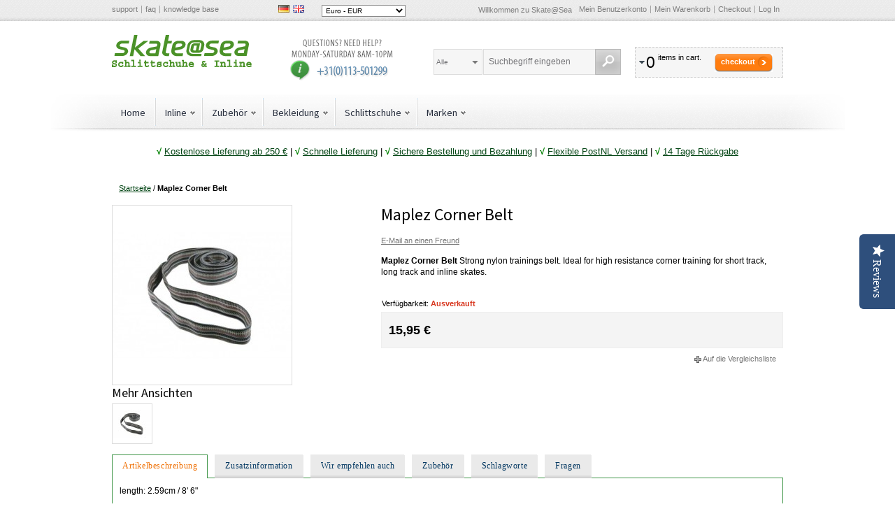

--- FILE ---
content_type: text/html; charset=UTF-8
request_url: https://www.skateatsea.de/maplez-corner-belt
body_size: 129688
content:
<!DOCTYPE html PUBLIC "-//W3C//DTD XHTML 1.0 Strict//EN" "http://www.w3.org/TR/xhtml1/DTD/xhtml1-strict.dtd">
<html xmlns="http://www.w3.org/1999/xhtml" xml:lang="de" lang="de">
<head>
<meta http-equiv="Content-Type" content="text/html; charset=utf-8" />
<title>Maplez Corner Belt</title>
<meta name="description" content="Maplez Corner Belt Strong nylon trainings belt. Ideal for high resistance corner training for short track, long track and inline skates. Buy Maplez corner belt in our web shop!" />
<meta name="keywords" content="Maplez Corner Belt, dry training, buy corner trainings belt, power training, short track trainings belt" />
<meta name="robots" content="INDEX,FOLLOW" />
<meta name="viewport" content="width=device-width, initial-scale=1.0"/>
<link rel="icon" href="https://cdn.skateatsea.de/media/favicon/default/skatepicto.png" type="image/x-icon" />
<link rel="shortcut icon" href="https://cdn.skateatsea.de/media/favicon/default/skatepicto.png" type="image/x-icon" />
<link href="https://www.skateatsea.de/rss/catalog/new/store_id/10/" title="Neue Produkte" rel="alternate" type="application/rss+xml" />
<link href="https://www.skateatsea.de/rss/catalog/special/store_id/10/cid/0/" title="Sonderprodukte" rel="alternate" type="application/rss+xml" />
<link href="https://www.skateatsea.de/rss/catalog/salesrule/store_id/10/cid/0/" title="Gutscheine/Rabatte" rel="alternate" type="application/rss+xml" />
<meta property="fb:app_id" content="582049338528771"/>
<meta property="og:title" content="Maplez Corner Belt"/>
<meta property="og:url" content="https://www.skateatsea.de/maplez-corner-belt"/>
<meta property="og:type" content="product"/>
<meta property="og:image" content="https://cdn.skateatsea.de/media/catalog/product/cache/10/small_image/100x100/9df78eab33525d08d6e5fb8d27136e95/m/a/maple_corner_belt.jpg"/>
<!-- TrustBox script -->
<!-- End Trustbox script --></head>
<body class=" catalog-product-view catalog-product-view product-maplez-corner-belt">
<!-- BEGIN GOOGLE ANALYTICS CODEs -->
<!-- END GOOGLE ANALYTICS CODE -->
<div class="wrapper">
        <noscript>
        <div class="global-site-notice noscript">
            <div class="notice-inner">
                <p>
                    <span>JavaScript seems to be disabled in your browser.</span><br />
                    You must have JavaScript enabled in your browser to utilize the functionality of this website.                </p>
            </div>
        </div>
    </noscript>
    <div class="page">
        <div class="top-toolbar-container">
    <div class="top-toolbar">
        <ul class="links header-links">
<li class="first"><a href="https://www.skateatsea.de/">support</a></li>
<li><a href="https://www.skateatsea.de//askit">faq</a></li>
<li class="last"><a href="https://www.skateatsea.de/">knowledge base</a></li>
</ul>        <div class="language-switcher" id="easyflags">
            <a href="https://www.skateatsea.de/maplez-corner-belt?___store=ska_de_de&amp;___from_store=ska_de_de"><img src="https://cdn.skateatsea.de/skin/frontend/argento/default/images/flags/ska_de_de.gif" alt="Deutsch"/></a>
            <a href="https://www.skateatsea.de/maplez-corner-belt?___store=ska_de_en&amp;___from_store=ska_de_de"><img src="https://cdn.skateatsea.de/skin/frontend/argento/default/images/flags/ska_de_en.gif" alt="English"/></a>
    </div>
 		<div class="block block-currency">
    <div class="block-title">
        <span><span>Währung wählen</span></span>
    </div>
    <div class="block-content">
        <select name="currency" title="Währung wählen" onchange="setLocation(this.value)">
                    <option value="https://www.skateatsea.de/directory/currency/switch/currency/USD/uenc/aHR0cHM6Ly93d3cuc2thdGVhdHNlYS5kZS9tYXBsZXotY29ybmVyLWJlbHQ,/">
                US-Dollar - USD            </option>
                    <option value="https://www.skateatsea.de/directory/currency/switch/currency/AUD/uenc/aHR0cHM6Ly93d3cuc2thdGVhdHNlYS5kZS9tYXBsZXotY29ybmVyLWJlbHQ,/">
                Australischer Dollar - AUD            </option>
                    <option value="https://www.skateatsea.de/directory/currency/switch/currency/BRL/uenc/aHR0cHM6Ly93d3cuc2thdGVhdHNlYS5kZS9tYXBsZXotY29ybmVyLWJlbHQ,/">
                Brasilianischer Real - BRL            </option>
                    <option value="https://www.skateatsea.de/directory/currency/switch/currency/GBP/uenc/aHR0cHM6Ly93d3cuc2thdGVhdHNlYS5kZS9tYXBsZXotY29ybmVyLWJlbHQ,/">
                Britisches Pfund Sterling - GBP            </option>
                    <option value="https://www.skateatsea.de/directory/currency/switch/currency/CAD/uenc/aHR0cHM6Ly93d3cuc2thdGVhdHNlYS5kZS9tYXBsZXotY29ybmVyLWJlbHQ,/">
                Kanadischer Dollar - CAD            </option>
                    <option value="https://www.skateatsea.de/directory/currency/switch/currency/DKK/uenc/aHR0cHM6Ly93d3cuc2thdGVhdHNlYS5kZS9tYXBsZXotY29ybmVyLWJlbHQ,/">
                Dänische Krone - DKK            </option>
                    <option value="https://www.skateatsea.de/directory/currency/switch/currency/EUR/uenc/aHR0cHM6Ly93d3cuc2thdGVhdHNlYS5kZS9tYXBsZXotY29ybmVyLWJlbHQ,/" selected="selected">
                Euro - EUR            </option>
                    <option value="https://www.skateatsea.de/directory/currency/switch/currency/PHP/uenc/aHR0cHM6Ly93d3cuc2thdGVhdHNlYS5kZS9tYXBsZXotY29ybmVyLWJlbHQ,/">
                Philippinischer Peso - PHP            </option>
                    <option value="https://www.skateatsea.de/directory/currency/switch/currency/HUF/uenc/aHR0cHM6Ly93d3cuc2thdGVhdHNlYS5kZS9tYXBsZXotY29ybmVyLWJlbHQ,/">
                Ungarischer Forint - HUF            </option>
                    <option value="https://www.skateatsea.de/directory/currency/switch/currency/HKD/uenc/aHR0cHM6Ly93d3cuc2thdGVhdHNlYS5kZS9tYXBsZXotY29ybmVyLWJlbHQ,/">
                Hongkong-Dollar - HKD            </option>
                    <option value="https://www.skateatsea.de/directory/currency/switch/currency/ILS/uenc/aHR0cHM6Ly93d3cuc2thdGVhdHNlYS5kZS9tYXBsZXotY29ybmVyLWJlbHQ,/">
                Israelischer Neuer Schekel - ILS            </option>
                    <option value="https://www.skateatsea.de/directory/currency/switch/currency/JPY/uenc/aHR0cHM6Ly93d3cuc2thdGVhdHNlYS5kZS9tYXBsZXotY29ybmVyLWJlbHQ,/">
                Japanischer Yen - JPY            </option>
                    <option value="https://www.skateatsea.de/directory/currency/switch/currency/MYR/uenc/aHR0cHM6Ly93d3cuc2thdGVhdHNlYS5kZS9tYXBsZXotY29ybmVyLWJlbHQ,/">
                Malaysischer Ringgit - MYR            </option>
                    <option value="https://www.skateatsea.de/directory/currency/switch/currency/MXN/uenc/aHR0cHM6Ly93d3cuc2thdGVhdHNlYS5kZS9tYXBsZXotY29ybmVyLWJlbHQ,/">
                Mexikanischer Peso - MXN            </option>
                    <option value="https://www.skateatsea.de/directory/currency/switch/currency/NZD/uenc/aHR0cHM6Ly93d3cuc2thdGVhdHNlYS5kZS9tYXBsZXotY29ybmVyLWJlbHQ,/">
                Neuseeland-Dollar - NZD            </option>
                    <option value="https://www.skateatsea.de/directory/currency/switch/currency/NOK/uenc/aHR0cHM6Ly93d3cuc2thdGVhdHNlYS5kZS9tYXBsZXotY29ybmVyLWJlbHQ,/">
                Norwegische Krone - NOK            </option>
                    <option value="https://www.skateatsea.de/directory/currency/switch/currency/PLN/uenc/aHR0cHM6Ly93d3cuc2thdGVhdHNlYS5kZS9tYXBsZXotY29ybmVyLWJlbHQ,/">
                Polnischer Złoty - PLN            </option>
                    <option value="https://www.skateatsea.de/directory/currency/switch/currency/RUB/uenc/aHR0cHM6Ly93d3cuc2thdGVhdHNlYS5kZS9tYXBsZXotY29ybmVyLWJlbHQ,/">
                Russischer Rubel - RUB            </option>
                    <option value="https://www.skateatsea.de/directory/currency/switch/currency/SGD/uenc/aHR0cHM6Ly93d3cuc2thdGVhdHNlYS5kZS9tYXBsZXotY29ybmVyLWJlbHQ,/">
                Singapur-Dollar - SGD            </option>
                    <option value="https://www.skateatsea.de/directory/currency/switch/currency/THB/uenc/aHR0cHM6Ly93d3cuc2thdGVhdHNlYS5kZS9tYXBsZXotY29ybmVyLWJlbHQ,/">
                Thailändischer Baht - THB            </option>
                    <option value="https://www.skateatsea.de/directory/currency/switch/currency/CZK/uenc/aHR0cHM6Ly93d3cuc2thdGVhdHNlYS5kZS9tYXBsZXotY29ybmVyLWJlbHQ,/">
                Tschechische Krone - CZK            </option>
                    <option value="https://www.skateatsea.de/directory/currency/switch/currency/SEK/uenc/aHR0cHM6Ly93d3cuc2thdGVhdHNlYS5kZS9tYXBsZXotY29ybmVyLWJlbHQ,/">
                Schwedische Krone - SEK            </option>
                    <option value="https://www.skateatsea.de/directory/currency/switch/currency/CHF/uenc/aHR0cHM6Ly93d3cuc2thdGVhdHNlYS5kZS9tYXBsZXotY29ybmVyLWJlbHQ,/">
                Schweizer Franken - CHF            </option>
                </select>
    </div>
</div>
        <div class="quick-links">
            <p class="welcome-msg">Willkommen zu Skate@Sea </p>
            <!-- ajaxpro_top.links_start --><ul class="links">
                        <li class="first" ><a href="https://www.skateatsea.de/customer/account/" title="Mein Benutzerkonto" rel="nofollow">Mein Benutzerkonto</a></li>
                                                                <li ><a href="https://www.skateatsea.de/checkout/cart/" title="Mein Warenkorb" class="top-link-cart">Mein Warenkorb</a></li>
                                <li ><a href="https://www.skateatsea.de/onestepcheckout/" title="Checkout" class="top-link-onestepcheckout">Checkout</a></li>
                                <li class=" last" ><a href="https://www.skateatsea.de/customer/account/login/" title="Log In" rel="nofollow">Log In</a></li>
            </ul>
<!-- ajaxpro_top.links_end -->        </div>
    </div>
</div>
<div class="header-container">
    <div class="header">
        <div class="logo-wrapper">
                        <a href="https://www.skateatsea.de/" title="Skate@Sea" class="logo"><strong>Skate@Sea</strong><img src="https://cdn.skateatsea.de/skin/frontend/argento/argento/images/logo-skateatsea-de.svg" alt="Skate@Sea" /></a>
                    </div>
        <p><a href="tel:0031113501299" target="_blank"><img class="header-callout hidden-tablet" style="margin: 5px 0 0 50px;" alt="Call Customer Support 24/7" src="https://cdn.skateatsea.de/skin/frontend/argento/argento/images/media/callout_customer_support.gif" height="60" width="160" /></a></p>        <!-- ajaxpro_headerCart_start --><div class="header-cart dropdown">
    <div class="block-title">
        <span class="summary">
                                        <span class="summary-qty">0</span>                <span class="summary-items">items in cart.</span>                    </span>
        <button type="button"
            title="Checkout"
            class="button"
            onclick="setLocation('https://www.skateatsea.de/onestepcheckout/')"
        ><span><span>Checkout</span></span></button>
    </div>
        <ol id="header-cart-content" class="dropdown-menu pull-right mini-products-list" style="display:none;">
            <li class="empty">You have no items in your shopping cart.</li>
        </ol>
</div>
<!-- ajaxpro_headerCart_end -->        <div class="mobile-togglers">
            <a href="javascript:void(0)" id="mobile-navigation-toggle">Katalog</a>
            <a href="javascript:void(0)" id="mobile-search-toggle" title="Suche"><span><span>Suche</span></span></a>
        </div>
        <form id="search_mini_form" action="https://www.skateatsea.de/catalogsearch/result/" method="get">
    <fieldset>
        <legend>Seiten durchsuchen</legend>
        <div class="mini-search form-search">
            <div id="searchajaxico" class=""></div>
            <label for="search">Search:</label>
                            <select name="cat" class="ajaxsearch-category-select" data-placeholder="Alle">
    <option value=""></option>
            <option value="202">Ankle Protection</option>
            <option value="66">Atom</option>
            <option value="207">Base360</option>
            <option value="74">Bauer</option>
            <option value="42">Bekleidung</option>
            <option value="126">Bell</option>
            <option value="178">Bending Tools</option>
            <option value="21">Bindungen</option>
            <option value="82">Bionic</option>
            <option value="144">Bones</option>
            <option value="55">Bont</option>
            <option value="100">Born</option>
            <option value="79">CadoMotus</option>
            <option value="224">CBC</option>
            <option value="63">Craft</option>
            <option value="83">DMT</option>
            <option value="221">Double FF / TLTF</option>
            <option value="143">Dry Training</option>
            <option value="222">EHS</option>
            <option value="86">Eishockey Schlittschuhe</option>
            <option value="87">Eishockeyschläger</option>
            <option value="30">Eiskunstlauf</option>
            <option value="85">Eisockey</option>
            <option value="4">Eisschnelllauf</option>
            <option value="28">Entgraten</option>
            <option value="145">EO Skates</option>
            <option value="99">Ernährung und Pflege</option>
            <option value="15">Ersatzteile für Kufen</option>
            <option value="16">Ersatzteile für Kufen</option>
            <option value="64">EVO</option>
            <option value="70">Fila</option>
            <option value="196">Fitness</option>
            <option value="39">Frames</option>
            <option value="67">Freeskate</option>
            <option value="88">Freizeit Schlittschuhe</option>
            <option value="44">Funktionswäsche</option>
            <option value="128">G-Form</option>
            <option value="96">Gebraucht</option>
            <option value="116">Giro</option>
            <option value="201">Gloves</option>
            <option value="69">Graf</option>
            <option value="71">Gyro</option>
            <option value="43">Handschuhe</option>
            <option value="80">Head</option>
            <option value="102">Helme</option>
            <option value="93">Hosen und Shorts</option>
            <option value="73">HTB</option>
            <option value="65">Hunter</option>
            <option value="206">IceTec</option>
            <option value="6">Inline</option>
            <option value="36">Inline Skates</option>
            <option value="84">Jacken und Shirts</option>
            <option value="91">Kids</option>
            <option value="195">Kids</option>
            <option value="17">Kinder</option>
            <option value="38">Kinder</option>
            <option value="89">Kinder</option>
            <option value="113">Kinder</option>
            <option value="8">Komplettschlittschuhe</option>
            <option value="12">Komplettschlittschuhe</option>
            <option value="22">Komplettschlittschuhe</option>
            <option value="41">Komplettskates</option>
            <option value="10">Kufen</option>
            <option value="13">Kufen</option>
            <option value="20">Kufen</option>
            <option value="49">Kufenschoner</option>
            <option value="34">Kugellager</option>
            <option value="104">Lagerwartung</option>
            <option value="183">Löffler</option>
            <option value="57">Luigino</option>
            <option value="77">Lundhags</option>
            <option value="59">Maplez</option>
            <option value="78">Marchese</option>
            <option value="54">Marken</option>
            <option value="58">Matter</option>
            <option value="68">MenM Iceskate</option>
            <option value="98">Messlehre</option>
            <option value="125">Move</option>
            <option value="72">MPC</option>
            <option value="46">Mützen</option>
            <option value="203">Neck Protection</option>
            <option value="18">Nordic</option>
            <option value="81">NTB</option>
            <option value="26">Politur</option>
            <option value="75">Powerslide</option>
            <option value="52">Protektoren</option>
            <option value="127">Protektoren</option>
            <option value="198">Quads</option>
            <option value="131">Racing suits</option>
            <option value="61">Raps</option>
            <option value="92">Reebok</option>
            <option value="76">Ribcap</option>
            <option value="33">Rollen</option>
            <option value="146">Rollers</option>
            <option value="62">Salomon</option>
            <option value="29">Schleifsteine</option>
            <option value="24">Schleifzubehör</option>
            <option value="3">Schlittschuhe</option>
            <option value="31">Schlittschuhe</option>
            <option value="25">Schneidetische</option>
            <option value="48">Schnittfest</option>
            <option value="50">Schnürsenkel</option>
            <option value="9">Schuhe</option>
            <option value="14">Schuhe</option>
            <option value="19">Schuhe</option>
            <option value="40">Schuhe</option>
            <option value="141">Sebra</option>
            <option value="204">Shin Protection</option>
            <option value="5">Shorttrack</option>
            <option value="103">Smartcap</option>
            <option value="45">Socken</option>
            <option value="11">Softboots</option>
            <option value="32">SoftBoots</option>
            <option value="147">Space Scooter</option>
            <option value="197">Speed</option>
            <option value="35">Speedskates</option>
            <option value="95">Stean</option>
            <option value="205">Suits</option>
            <option value="51">Taschen und Rucksäcke</option>
            <option value="142">Tempish</option>
            <option value="185">Tools</option>
            <option value="194">Tools</option>
            <option value="129">Triple Eight</option>
            <option value="97">Überschuhe</option>
            <option value="56">Viking</option>
            <option value="27">Wartung</option>
            <option value="218">Wicked Bearings</option>
            <option value="60">Zandstra</option>
            <option value="23">Zubehör</option>
            <option value="37">Zubehör</option>
            <option value="47">Zubehör</option>
            <option value="90">Zubehör</option>
            <option value="94">Zubehör</option>
    </select>
                        <input id="search" type="text" class="input-text" name="q" value="Suchbegriff eingeben" />
            <button type="button" title="Suche" class="button"><span><span>Suche</span></span></button>
        </div>
    </fieldset>
</form>
    </div>
                <div id="nav-top-toggle">
            <div class="nav-toggle-wrapper">
                <a href="javascript:void(0)" class="toggle">Katalog</a>
            </div>
        </div>
<div class="nav-container">
    <ul id="navigationpro-top" class="navpro navpro-inline dropdown">
<li class="nav-li nav-li-sibling level-top first" style="width:auto;"><div class="nav-sibling-title level-top relative-level1"><a class="nav-a" title="Home" href="https://www.skateatsea.de/">Home</a></div></li>
<li class="level0 nav-1 nav-li nav-style-dropdown level-top parent" style="width:auto;"><a href="https://www.skateatsea.de/inline" class="nav-a relative-level1 level-top nav-a-with-toggler nav-a-level0"><span class="nav-span">Inline</span></a><span class="nav-toggler nav-toggler-level0 nav-dropdown-toggler">.</span><div class="nav-dropdown level0" style="width:320px; "><div class="nav-dropdown-inner level0"><div class="nav-column-wrapper nav1-cols"><div class="nav-column fat_head_cat" style="width: 320px; ">
<ul class="level1 nav-ul nav-row">
<li class="level1 nav-1-1 nav-li nav-style-dropdown first nav-li-column parent" style="width:160px;"><a href="https://www.skateatsea.de/inline/speedskates" class="nav-a relative-level1 nav-a-level1"><span class="nav-span">Speedskates</span></a><div class="nav-column-wrapper nav1-cols"><div class="nav-column " style="width: 160px; ">
<ul class="level2 nav-ul nav-row">
<li class="level2 nav-1-1-1 nav-li first nav-li-column" style="width:160px;"><a href="https://www.skateatsea.de/inline/speedskates/komplettskates" class="nav-a relative-level2 nav-a-level2"><span class="nav-span">Komplettskates</span></a></li>
</ul>
<ul class="level2 nav-ul nav-row">
<li class="level2 nav-1-1-2 nav-li nav-li-column" style="width:160px;"><a href="https://www.skateatsea.de/inline/speedskates/schuhe" class="nav-a relative-level2 nav-a-level2"><span class="nav-span">Schuhe</span></a></li>
</ul>
<ul class="level2 nav-ul nav-row">
<li class="level2 nav-1-1-3 nav-li nav-li-column" style="width:160px;"><a href="https://www.skateatsea.de/inline/speedskates/frames" class="nav-a relative-level2 nav-a-level2"><span class="nav-span">Frames</span></a></li>
</ul>
<ul class="level2 nav-ul nav-row">
<li class="level2 nav-1-1-4 nav-li nav-li-column" style="width:160px;"><a href="https://www.skateatsea.de/inline/speedskates/kinder" class="nav-a relative-level2 nav-a-level2"><span class="nav-span">Kinder</span></a></li>
</ul>
<ul class="level2 nav-ul nav-row">
<li class="level2 nav-1-1-5 nav-li last nav-li-column" style="width:160px;"><a href="https://www.skateatsea.de/inline/speedskates/zubehor" class="nav-a relative-level2 nav-a-level2"><span class="nav-span">Zubehör</span></a></li>
</ul></div></div></li>
<li class="level1 nav-1-2 nav-li nav-style-dropdown nav-li-column parent" style="width:160px;"><a href="https://www.skateatsea.de/inline/inline-skates" class="nav-a relative-level1 nav-a-level1"><span class="nav-span">Inline Skates</span></a><div class="nav-column-wrapper nav1-cols"><div class="nav-column " style="width: 160px; ">
<ul class="level2 nav-ul nav-row">
<li class="level2 nav-1-2-1 nav-li first nav-li-column" style="width:160px;"><a href="https://www.skateatsea.de/inline/inline-skates/fitness" class="nav-a relative-level2 nav-a-level2"><span class="nav-span">Fitness</span></a></li>
</ul>
<ul class="level2 nav-ul nav-row">
<li class="level2 nav-1-2-2 nav-li nav-li-column" style="width:160px;"><a href="https://www.skateatsea.de/inline/inline-skates/speed" class="nav-a relative-level2 nav-a-level2"><span class="nav-span">Speed</span></a></li>
</ul>
<ul class="level2 nav-ul nav-row">
<li class="level2 nav-1-2-3 nav-li last nav-li-column" style="width:160px;"><a href="https://www.skateatsea.de/inline/inline-skates/kids" class="nav-a relative-level2 nav-a-level2"><span class="nav-span">Kids</span></a></li>
</ul></div></div></li>
</ul>
<ul class="level1 nav-ul nav-row">
<li class="level1 nav-1-3 nav-li nav-li-column" style="width:160px;"><a href="https://www.skateatsea.de/inline/rollen" class="nav-a relative-level1 nav-a-level1"><span class="nav-span">Rollen</span></a></li>
<li class="level1 nav-1-4 nav-li nav-li-column" style="width:160px;"><a href="https://www.skateatsea.de/inline/quads" class="nav-a relative-level1 nav-a-level1"><span class="nav-span">Quads</span></a></li>
</ul>
<ul class="level1 nav-ul nav-row">
<li class="level1 nav-1-5 nav-li nav-style-dropdown nav-li-column parent" style="width:160px;"><a href="https://www.skateatsea.de/inline/kugellager" class="nav-a relative-level1 nav-a-level1"><span class="nav-span">Kugellager</span></a><div class="nav-column-wrapper nav1-cols"><div class="nav-column " style="width: 160px; ">
<ul class="level2 nav-ul nav-row">
<li class="level2 nav-1-5-1 nav-li first last nav-li-column" style="width:160px;"><a href="https://www.skateatsea.de/inline/kugellager/lagerwartung" class="nav-a relative-level2 nav-a-level2"><span class="nav-span">Lagerwartung</span></a></li>
</ul></div></div></li>
<li class="level1 nav-1-6 nav-li nav-li-column" style="width:160px;"><a href="https://www.skateatsea.de/inline/kinder" class="nav-a relative-level1 nav-a-level1"><span class="nav-span">Kinder</span></a></li>
</ul>
<ul class="level1 nav-ul nav-row">
<li class="level1 nav-1-7 nav-li nav-li-column" style="width:160px;"><a href="https://www.skateatsea.de/inline/rollers" class="nav-a relative-level1 nav-a-level1"><span class="nav-span">Rollers</span></a></li>
<li class="level1 nav-1-8 nav-li last nav-li-column" style="width:160px;"><a href="https://www.skateatsea.de/inline/tools" class="nav-a relative-level1 nav-a-level1"><span class="nav-span">Tools</span></a></li>
</ul></div></div></div></div></li>
<li class="level0 nav-2 nav-li nav-style-dropdown level-top parent" style="width:auto;"><a href="https://www.skateatsea.de/zubehor" class="nav-a relative-level1 level-top nav-a-with-toggler nav-a-level0"><span class="nav-span">Zubehör</span></a><span class="nav-toggler nav-toggler-level0 nav-dropdown-toggler">.</span><div class="nav-dropdown level0" style="width:160px; "><div class="nav-dropdown-inner level0"><div class="nav-column-wrapper nav1-cols"><div class="nav-column " style="width: 160px; ">
<ul class="level1 nav-ul nav-row">
<li class="level1 nav-2-1 nav-li first nav-li-column" style="width:160px;"><a href="https://www.skateatsea.de/zubehor/helme" class="nav-a relative-level1 nav-a-level1"><span class="nav-span">Helme</span></a></li>
</ul>
<ul class="level1 nav-ul nav-row">
<li class="level1 nav-2-2 nav-li nav-li-column" style="width:160px;"><a href="https://www.skateatsea.de/zubehor/taschen-und-rucksacke" class="nav-a relative-level1 nav-a-level1"><span class="nav-span">Taschen und Rucksäcke</span></a></li>
</ul>
<ul class="level1 nav-ul nav-row">
<li class="level1 nav-2-3 nav-li nav-li-column" style="width:160px;"><a href="https://www.skateatsea.de/zubehor/protektoren" class="nav-a relative-level1 nav-a-level1"><span class="nav-span">Protektoren</span></a></li>
</ul>
<ul class="level1 nav-ul nav-row">
<li class="level1 nav-2-4 nav-li nav-li-column" style="width:160px;"><a href="https://www.skateatsea.de/zubehor/schnursenkel" class="nav-a relative-level1 nav-a-level1"><span class="nav-span">Schnürsenkel</span></a></li>
</ul>
<ul class="level1 nav-ul nav-row">
<li class="level1 nav-2-5 nav-li nav-style-dropdown nav-li-column parent" style="width:160px;"><a href="https://www.skateatsea.de/zubehor/schnittfest" class="nav-a relative-level1 nav-a-with-toggler nav-a-level1"><span class="nav-span">Schnittfest</span></a><span class="nav-toggler nav-toggler-level1 nav-dropdown-toggler">.</span><div class="nav-dropdown level1" style="width:160px; "><div class="nav-dropdown-inner level1"><div class="nav-column-wrapper nav1-cols"><div class="nav-column " style="width: 160px; ">
<ul class="level2 nav-ul nav-row">
<li class="level2 nav-2-5-1 nav-li first nav-li-column" style="width:160px;"><a href="https://www.skateatsea.de/zubehor/schnittfest/gloves" class="nav-a relative-level1 nav-a-level2"><span class="nav-span">Gloves</span></a></li>
</ul>
<ul class="level2 nav-ul nav-row">
<li class="level2 nav-2-5-2 nav-li nav-li-column" style="width:160px;"><a href="https://www.skateatsea.de/zubehor/schnittfest/ankle-protection" class="nav-a relative-level1 nav-a-level2"><span class="nav-span">Ankle Protection</span></a></li>
</ul>
<ul class="level2 nav-ul nav-row">
<li class="level2 nav-2-5-3 nav-li nav-li-column" style="width:160px;"><a href="https://www.skateatsea.de/zubehor/schnittfest/neck-protection" class="nav-a relative-level1 nav-a-level2"><span class="nav-span">Neck Protection</span></a></li>
</ul>
<ul class="level2 nav-ul nav-row">
<li class="level2 nav-2-5-4 nav-li nav-li-column" style="width:160px;"><a href="https://www.skateatsea.de/zubehor/schnittfest/shin-protection" class="nav-a relative-level1 nav-a-level2"><span class="nav-span">Shin Protection</span></a></li>
</ul>
<ul class="level2 nav-ul nav-row">
<li class="level2 nav-2-5-5 nav-li last nav-li-column" style="width:160px;"><a href="https://www.skateatsea.de/zubehor/schnittfest/suits" class="nav-a relative-level1 nav-a-level2"><span class="nav-span">Suits</span></a></li>
</ul></div></div></div></div></li>
</ul>
<ul class="level1 nav-ul nav-row">
<li class="level1 nav-2-6 nav-li nav-li-column" style="width:160px;"><a href="https://www.skateatsea.de/zubehor/kufenschoner" class="nav-a relative-level1 nav-a-level1"><span class="nav-span">Kufenschoner</span></a></li>
</ul>
<ul class="level1 nav-ul nav-row">
<li class="level1 nav-2-7 nav-li nav-li-column" style="width:160px;"><a href="https://www.skateatsea.de/zubehor/dry-training" class="nav-a relative-level1 nav-a-level1"><span class="nav-span">Dry Training</span></a></li>
</ul>
<ul class="level1 nav-ul nav-row">
<li class="level1 nav-2-8 nav-li last nav-li-column" style="width:160px;"><a href="https://www.skateatsea.de/zubehor/ernahrung-und-pflege" class="nav-a relative-level1 nav-a-level1"><span class="nav-span">Ernährung und Pflege</span></a></li>
</ul></div></div></div></div></li>
<li class="level0 nav-3 nav-li nav-style-dropdown level-top parent" style="width:auto;"><a href="https://www.skateatsea.de/bekleidung" class="nav-a relative-level1 level-top nav-a-with-toggler nav-a-level0"><span class="nav-span">Bekleidung</span></a><span class="nav-toggler nav-toggler-level0 nav-dropdown-toggler">.</span><div class="nav-dropdown level0" style="width:160px; "><div class="nav-dropdown-inner level0"><div class="nav-column-wrapper nav1-cols"><div class="nav-column " style="width: 160px; ">
<ul class="level1 nav-ul nav-row">
<li class="level1 nav-3-1 nav-li first nav-li-column" style="width:160px;"><a href="https://www.skateatsea.de/bekleidung/funktionswasche" class="nav-a relative-level1 nav-a-level1"><span class="nav-span">Funktionswäsche</span></a></li>
</ul>
<ul class="level1 nav-ul nav-row">
<li class="level1 nav-3-2 nav-li nav-li-column" style="width:160px;"><a href="https://www.skateatsea.de/bekleidung/racing-suits" class="nav-a relative-level1 nav-a-level1"><span class="nav-span">Racing suits</span></a></li>
</ul>
<ul class="level1 nav-ul nav-row">
<li class="level1 nav-3-3 nav-li nav-li-column" style="width:160px;"><a href="https://www.skateatsea.de/bekleidung/socken" class="nav-a relative-level1 nav-a-level1"><span class="nav-span">Socken</span></a></li>
</ul>
<ul class="level1 nav-ul nav-row">
<li class="level1 nav-3-4 nav-li nav-li-column" style="width:160px;"><a href="https://www.skateatsea.de/bekleidung/jacken-und-shirts" class="nav-a relative-level1 nav-a-level1"><span class="nav-span">Jacken und Shirts</span></a></li>
</ul>
<ul class="level1 nav-ul nav-row">
<li class="level1 nav-3-5 nav-li nav-li-column" style="width:160px;"><a href="https://www.skateatsea.de/bekleidung/hosen-und-shorts" class="nav-a relative-level1 nav-a-level1"><span class="nav-span">Hosen und Shorts</span></a></li>
</ul>
<ul class="level1 nav-ul nav-row">
<li class="level1 nav-3-6 nav-li nav-li-column" style="width:160px;"><a href="https://www.skateatsea.de/bekleidung/uberschuhe" class="nav-a relative-level1 nav-a-level1"><span class="nav-span">Überschuhe</span></a></li>
</ul>
<ul class="level1 nav-ul nav-row">
<li class="level1 nav-3-7 nav-li nav-li-column" style="width:160px;"><a href="https://www.skateatsea.de/bekleidung/handschuhe" class="nav-a relative-level1 nav-a-level1"><span class="nav-span">Handschuhe</span></a></li>
</ul>
<ul class="level1 nav-ul nav-row">
<li class="level1 nav-3-8 nav-li last nav-li-column" style="width:160px;"><a href="https://www.skateatsea.de/bekleidung/mutzen" class="nav-a relative-level1 nav-a-level1"><span class="nav-span">Mützen</span></a></li>
</ul></div></div></div></div></li>
<li class="level0 nav-4 nav-li nav-style-dropdown level-top parent" style="width:auto;"><a href="https://www.skateatsea.de/schlittschuhe" class="nav-a relative-level1 level-top nav-a-with-toggler nav-a-level0"><span class="nav-span">Schlittschuhe</span></a><span class="nav-toggler nav-toggler-level0 nav-dropdown-toggler">.</span><div class="nav-dropdown level0" style="width:720px; "><div class="nav-dropdown-inner level0"><div class="nav-column-wrapper nav1-cols"><div class="nav-column fat_head_cat" style="width: 720px; ">
<ul class="level1 nav-ul nav-row">
<li class="level1 nav-4-1 nav-li nav-style-dropdown first nav-li-column parent" style="width:180px;"><a href="https://www.skateatsea.de/schlittschuhe/eisschnelllauf" class="nav-a relative-level1 nav-a-level1"><span class="nav-span">Eisschnelllauf</span></a><div class="nav-column-wrapper nav1-cols"><div class="nav-column " style="width: 180px; ">
<ul class="level2 nav-ul nav-row">
<li class="level2 nav-4-1-1 nav-li first nav-li-column" style="width:180px;"><a href="https://www.skateatsea.de/schlittschuhe/eisschnelllauf/komplettschlittschuhe" class="nav-a relative-level2 nav-a-level2"><span class="nav-span">Komplettschlittschuhe</span></a></li>
</ul>
<ul class="level2 nav-ul nav-row">
<li class="level2 nav-4-1-2 nav-li nav-li-column" style="width:180px;"><a href="https://www.skateatsea.de/schlittschuhe/eisschnelllauf/schuhe" class="nav-a relative-level2 nav-a-level2"><span class="nav-span">Schuhe</span></a></li>
</ul>
<ul class="level2 nav-ul nav-row">
<li class="level2 nav-4-1-3 nav-li nav-li-column" style="width:180px;"><a href="https://www.skateatsea.de/schlittschuhe/eisschnelllauf/kufen" class="nav-a relative-level2 nav-a-level2"><span class="nav-span">Kufen</span></a></li>
</ul>
<ul class="level2 nav-ul nav-row">
<li class="level2 nav-4-1-4 nav-li nav-li-column" style="width:180px;"><a href="https://www.skateatsea.de/schlittschuhe/eisschnelllauf/softboots" class="nav-a relative-level2 nav-a-level2"><span class="nav-span">Softboots</span></a></li>
</ul>
<ul class="level2 nav-ul nav-row">
<li class="level2 nav-4-1-5 nav-li nav-li-column" style="width:180px;"><a href="https://www.skateatsea.de/schlittschuhe/eisschnelllauf/ersatzteile-fur-kufen" class="nav-a relative-level2 nav-a-level2"><span class="nav-span">Ersatzteile für Kufen</span></a></li>
</ul>
<ul class="level2 nav-ul nav-row">
<li class="level2 nav-4-1-6 nav-li nav-li-column" style="width:180px;"><a href="https://www.skateatsea.de/schlittschuhe/eisschnelllauf/kinder" class="nav-a relative-level2 nav-a-level2"><span class="nav-span">Kinder</span></a></li>
</ul>
<ul class="level2 nav-ul nav-row">
<li class="level2 nav-4-1-7 nav-li nav-li-column" style="width:180px;"><a href="https://www.skateatsea.de/schlittschuhe/eisschnelllauf/zubehor" class="nav-a relative-level2 nav-a-level2"><span class="nav-span">Zubehör</span></a></li>
</ul>
<ul class="level2 nav-ul nav-row">
<li class="level2 nav-4-1-8 nav-li last nav-li-column" style="width:180px;"><a href="https://www.skateatsea.de/schlittschuhe/eisschnelllauf/gebraucht" class="nav-a relative-level2 nav-a-level2"><span class="nav-span">Gebraucht</span></a></li>
</ul></div></div></li>
<li class="level1 nav-4-2 nav-li nav-style-dropdown nav-li-column parent" style="width:180px;"><a href="https://www.skateatsea.de/schlittschuhe/shorttrack" class="nav-a relative-level1 nav-a-level1"><span class="nav-span">Shorttrack</span></a><div class="nav-column-wrapper nav1-cols"><div class="nav-column " style="width: 180px; ">
<ul class="level2 nav-ul nav-row">
<li class="level2 nav-4-2-1 nav-li first nav-li-column" style="width:180px;"><a href="https://www.skateatsea.de/schlittschuhe/shorttrack/komplettschlittschuhe" class="nav-a relative-level2 nav-a-level2"><span class="nav-span">Komplettschlittschuhe</span></a></li>
</ul>
<ul class="level2 nav-ul nav-row">
<li class="level2 nav-4-2-2 nav-li nav-li-column" style="width:180px;"><a href="https://www.skateatsea.de/schlittschuhe/shorttrack/kufen" class="nav-a relative-level2 nav-a-level2"><span class="nav-span">Kufen</span></a></li>
</ul>
<ul class="level2 nav-ul nav-row">
<li class="level2 nav-4-2-3 nav-li nav-li-column" style="width:180px;"><a href="https://www.skateatsea.de/schlittschuhe/shorttrack/schuhe" class="nav-a relative-level2 nav-a-level2"><span class="nav-span">Schuhe</span></a></li>
</ul>
<ul class="level2 nav-ul nav-row">
<li class="level2 nav-4-2-4 nav-li nav-li-column" style="width:180px;"><a href="https://www.skateatsea.de/schlittschuhe/shorttrack/ersatzteile-fur-kufen" class="nav-a relative-level2 nav-a-level2"><span class="nav-span">Ersatzteile für Kufen</span></a></li>
</ul>
<ul class="level2 nav-ul nav-row">
<li class="level2 nav-4-2-5 nav-li nav-li-column" style="width:180px;"><a href="https://www.skateatsea.de/schlittschuhe/shorttrack/protektoren" class="nav-a relative-level2 nav-a-level2"><span class="nav-span">Protektoren</span></a></li>
</ul>
<ul class="level2 nav-ul nav-row">
<li class="level2 nav-4-2-6 nav-li last nav-li-column" style="width:180px;"><a href="https://www.skateatsea.de/schlittschuhe/shorttrack/tools" class="nav-a relative-level2 nav-a-level2"><span class="nav-span">Tools</span></a></li>
</ul></div></div></li>
<li class="level1 nav-4-3 nav-li nav-style-dropdown nav-li-column parent" style="width:180px;"><a href="https://www.skateatsea.de/schlittschuhe/nordic" class="nav-a relative-level1 nav-a-level1"><span class="nav-span">Nordic</span></a><div class="nav-column-wrapper nav1-cols"><div class="nav-column " style="width: 180px; ">
<ul class="level2 nav-ul nav-row">
<li class="level2 nav-4-3-1 nav-li first nav-li-column" style="width:180px;"><a href="https://www.skateatsea.de/schlittschuhe/nordic/komplettschlittschuhe" class="nav-a relative-level2 nav-a-level2"><span class="nav-span">Komplettschlittschuhe</span></a></li>
</ul>
<ul class="level2 nav-ul nav-row">
<li class="level2 nav-4-3-2 nav-li nav-li-column" style="width:180px;"><a href="https://www.skateatsea.de/schlittschuhe/nordic/schuhe" class="nav-a relative-level2 nav-a-level2"><span class="nav-span">Schuhe</span></a></li>
</ul>
<ul class="level2 nav-ul nav-row">
<li class="level2 nav-4-3-3 nav-li nav-li-column" style="width:180px;"><a href="https://www.skateatsea.de/schlittschuhe/nordic/kufen" class="nav-a relative-level2 nav-a-level2"><span class="nav-span">Kufen</span></a></li>
</ul>
<ul class="level2 nav-ul nav-row">
<li class="level2 nav-4-3-4 nav-li nav-li-column" style="width:180px;"><a href="https://www.skateatsea.de/schlittschuhe/nordic/zubehor" class="nav-a relative-level2 nav-a-level2"><span class="nav-span">Zubehör</span></a></li>
</ul>
<ul class="level2 nav-ul nav-row">
<li class="level2 nav-4-3-5 nav-li last nav-li-column" style="width:180px;"><a href="https://www.skateatsea.de/schlittschuhe/nordic/bindungen" class="nav-a relative-level2 nav-a-level2"><span class="nav-span">Bindungen</span></a></li>
</ul></div></div></li>
<li class="level1 nav-4-4 nav-li nav-style-dropdown nav-li-column parent" style="width:180px;"><a href="https://www.skateatsea.de/schlittschuhe/schleifzubehor" class="nav-a relative-level1 nav-a-level1"><span class="nav-span">Schleifzubehör</span></a><div class="nav-column-wrapper nav1-cols"><div class="nav-column " style="width: 180px; ">
<ul class="level2 nav-ul nav-row">
<li class="level2 nav-4-4-1 nav-li first nav-li-column" style="width:180px;"><a href="https://www.skateatsea.de/schlittschuhe/schleifzubehor/schneidetische" class="nav-a relative-level2 nav-a-level2"><span class="nav-span">Schneidetische</span></a></li>
</ul>
<ul class="level2 nav-ul nav-row">
<li class="level2 nav-4-4-2 nav-li nav-li-column" style="width:180px;"><a href="https://www.skateatsea.de/schlittschuhe/schleifzubehor/politur" class="nav-a relative-level2 nav-a-level2"><span class="nav-span">Politur</span></a></li>
</ul>
<ul class="level2 nav-ul nav-row">
<li class="level2 nav-4-4-3 nav-li nav-li-column" style="width:180px;"><a href="https://www.skateatsea.de/schlittschuhe/schleifzubehor/wartung" class="nav-a relative-level2 nav-a-level2"><span class="nav-span">Wartung</span></a></li>
</ul>
<ul class="level2 nav-ul nav-row">
<li class="level2 nav-4-4-4 nav-li nav-li-column" style="width:180px;"><a href="https://www.skateatsea.de/schlittschuhe/schleifzubehor/entgraten" class="nav-a relative-level2 nav-a-level2"><span class="nav-span">Entgraten</span></a></li>
</ul>
<ul class="level2 nav-ul nav-row">
<li class="level2 nav-4-4-5 nav-li nav-li-column" style="width:180px;"><a href="https://www.skateatsea.de/schlittschuhe/schleifzubehor/schleifsteine" class="nav-a relative-level2 nav-a-level2"><span class="nav-span">Schleifsteine</span></a></li>
</ul>
<ul class="level2 nav-ul nav-row">
<li class="level2 nav-4-4-6 nav-li nav-li-column" style="width:180px;"><a href="https://www.skateatsea.de/schlittschuhe/schleifzubehor/messlehre" class="nav-a relative-level2 nav-a-level2"><span class="nav-span">Messlehre</span></a></li>
</ul>
<ul class="level2 nav-ul nav-row">
<li class="level2 nav-4-4-7 nav-li last nav-li-column" style="width:180px;"><a href="https://www.skateatsea.de/schlittschuhe/schleifzubehor/bending-tools" class="nav-a relative-level2 nav-a-level2"><span class="nav-span">Bending Tools</span></a></li>
</ul></div></div></li>
</ul>
<ul class="level1 nav-ul nav-row">
<li class="level1 nav-4-5 nav-li nav-style-dropdown nav-li-column parent" style="width:180px;"><a href="https://www.skateatsea.de/schlittschuhe/eiskunstlauf" class="nav-a relative-level1 nav-a-level1"><span class="nav-span">Eiskunstlauf</span></a><div class="nav-column-wrapper nav1-cols"><div class="nav-column " style="width: 180px; ">
<ul class="level2 nav-ul nav-row">
<li class="level2 nav-4-5-1 nav-li first nav-li-column" style="width:180px;"><a href="https://www.skateatsea.de/schlittschuhe/eiskunstlauf/schlittschuhe" class="nav-a relative-level2 nav-a-level2"><span class="nav-span">Schlittschuhe</span></a></li>
</ul>
<ul class="level2 nav-ul nav-row">
<li class="level2 nav-4-5-2 nav-li last nav-li-column" style="width:180px;"><a href="https://www.skateatsea.de/schlittschuhe/eiskunstlauf/softboots" class="nav-a relative-level2 nav-a-level2"><span class="nav-span">SoftBoots</span></a></li>
</ul></div></div></li>
<li class="level1 nav-4-6 nav-li nav-style-dropdown nav-li-column parent" style="width:180px;"><a href="https://www.skateatsea.de/schlittschuhe/eisockey" class="nav-a relative-level1 nav-a-level1"><span class="nav-span">Eisockey</span></a><div class="nav-column-wrapper nav1-cols"><div class="nav-column " style="width: 180px; ">
<ul class="level2 nav-ul nav-row">
<li class="level2 nav-4-6-1 nav-li first nav-li-column" style="width:180px;"><a href="https://www.skateatsea.de/schlittschuhe/eisockey/eishockey-schlittschuhe" class="nav-a relative-level2 nav-a-level2"><span class="nav-span">Eishockey Schlittschuhe</span></a></li>
</ul>
<ul class="level2 nav-ul nav-row">
<li class="level2 nav-4-6-2 nav-li nav-li-column" style="width:180px;"><a href="https://www.skateatsea.de/schlittschuhe/eisockey/eishockeyschlager" class="nav-a relative-level2 nav-a-level2"><span class="nav-span">Eishockeyschläger</span></a></li>
</ul>
<ul class="level2 nav-ul nav-row">
<li class="level2 nav-4-6-3 nav-li nav-li-column" style="width:180px;"><a href="https://www.skateatsea.de/schlittschuhe/eisockey/freizeit-schlittschuhe" class="nav-a relative-level2 nav-a-level2"><span class="nav-span">Freizeit Schlittschuhe</span></a></li>
</ul>
<ul class="level2 nav-ul nav-row">
<li class="level2 nav-4-6-4 nav-li nav-li-column" style="width:180px;"><a href="https://www.skateatsea.de/schlittschuhe/eisockey/kinder" class="nav-a relative-level2 nav-a-level2"><span class="nav-span">Kinder</span></a></li>
</ul>
<ul class="level2 nav-ul nav-row">
<li class="level2 nav-4-6-5 nav-li last nav-li-column" style="width:180px;"><a href="https://www.skateatsea.de/schlittschuhe/eisockey/zubehor" class="nav-a relative-level2 nav-a-level2"><span class="nav-span">Zubehör</span></a></li>
</ul></div></div></li>
<li class="level1 nav-4-7 nav-li last nav-li-column" style="width:180px;"><a href="https://www.skateatsea.de/schlittschuhe/kids" class="nav-a relative-level1 nav-a-level1"><span class="nav-span">Kids</span></a></li>
</ul></div></div></div></div></li>
<li class="level0 nav-5 nav-li nav-style-dropdown last level-top parent" style="width:auto;"><a href="https://www.skateatsea.de/marken" class="nav-a relative-level1 level-top nav-a-with-toggler nav-a-level0"><span class="nav-span">Marken</span></a><span class="nav-toggler nav-toggler-level0 nav-dropdown-toggler">.</span><div class="nav-dropdown level0" style="width:640px; "><div class="nav-dropdown-inner level0"><div class="nav-column-wrapper nav1-cols"><div class="nav-column " style="width: 640px; ">
<ul class="level1 nav-ul nav-row">
<li class="level1 nav-5-1 nav-li first nav-li-column" style="width:160px;"><a href="https://www.skateatsea.de/marken/atom" class="nav-a relative-level1 nav-a-level1"><span class="nav-span">Atom</span></a></li>
<li class="level1 nav-5-2 nav-li nav-li-column" style="width:160px;"><a href="https://www.skateatsea.de/marken/base360" class="nav-a relative-level1 nav-a-level1"><span class="nav-span">Base360</span></a></li>
<li class="level1 nav-5-3 nav-li nav-li-column" style="width:160px;"><a href="https://www.skateatsea.de/marken/bauer" class="nav-a relative-level1 nav-a-level1"><span class="nav-span">Bauer</span></a></li>
<li class="level1 nav-5-4 nav-li nav-li-column" style="width:160px;"><a href="https://www.skateatsea.de/marken/bell-helme" class="nav-a relative-level1 nav-a-level1"><span class="nav-span">Bell</span></a></li>
</ul>
<ul class="level1 nav-ul nav-row">
<li class="level1 nav-5-5 nav-li nav-li-column" style="width:160px;"><a href="https://www.skateatsea.de/marken/bionic" class="nav-a relative-level1 nav-a-level1"><span class="nav-span">Bionic</span></a></li>
<li class="level1 nav-5-6 nav-li nav-li-column" style="width:160px;"><a href="https://www.skateatsea.de/marken/bones" class="nav-a relative-level1 nav-a-level1"><span class="nav-span">Bones</span></a></li>
<li class="level1 nav-5-7 nav-li nav-li-column" style="width:160px;"><a href="https://www.skateatsea.de/marken/bont" class="nav-a relative-level1 nav-a-level1"><span class="nav-span">Bont</span></a></li>
<li class="level1 nav-5-8 nav-li nav-li-column" style="width:160px;"><a href="https://www.skateatsea.de/marken/born" class="nav-a relative-level1 nav-a-level1"><span class="nav-span">Born</span></a></li>
</ul>
<ul class="level1 nav-ul nav-row">
<li class="level1 nav-5-9 nav-li nav-li-column" style="width:160px;"><a href="https://www.skateatsea.de/marken/cadomotus" class="nav-a relative-level1 nav-a-level1"><span class="nav-span">CadoMotus</span></a></li>
<li class="level1 nav-5-10 nav-li nav-li-column" style="width:160px;"><a href="https://www.skateatsea.de/marken/cbc" class="nav-a relative-level1 nav-a-level1"><span class="nav-span">CBC</span></a></li>
<li class="level1 nav-5-11 nav-li nav-li-column" style="width:160px;"><a href="https://www.skateatsea.de/marken/craft" class="nav-a relative-level1 nav-a-level1"><span class="nav-span">Craft</span></a></li>
<li class="level1 nav-5-12 nav-li nav-li-column" style="width:160px;"><a href="https://www.skateatsea.de/marken/dmt" class="nav-a relative-level1 nav-a-level1"><span class="nav-span">DMT</span></a></li>
</ul>
<ul class="level1 nav-ul nav-row">
<li class="level1 nav-5-13 nav-li nav-li-column" style="width:160px;"><a href="https://www.skateatsea.de/marken/double-ff-tltf" class="nav-a relative-level1 nav-a-level1"><span class="nav-span">Double FF / TLTF</span></a></li>
<li class="level1 nav-5-14 nav-li nav-li-column" style="width:160px;"><a href="https://www.skateatsea.de/marken/ehs" class="nav-a relative-level1 nav-a-level1"><span class="nav-span">EHS</span></a></li>
<li class="level1 nav-5-15 nav-li nav-li-column" style="width:160px;"><a href="https://www.skateatsea.de/marken/eo-skates" class="nav-a relative-level1 nav-a-level1"><span class="nav-span">EO Skates</span></a></li>
<li class="level1 nav-5-16 nav-li nav-li-column" style="width:160px;"><a href="https://www.skateatsea.de/marken/evo" class="nav-a relative-level1 nav-a-level1"><span class="nav-span">EVO</span></a></li>
</ul>
<ul class="level1 nav-ul nav-row">
<li class="level1 nav-5-17 nav-li nav-li-column" style="width:160px;"><a href="https://www.skateatsea.de/marken/fila" class="nav-a relative-level1 nav-a-level1"><span class="nav-span">Fila</span></a></li>
<li class="level1 nav-5-18 nav-li nav-li-column" style="width:160px;"><a href="https://www.skateatsea.de/marken/g-form" class="nav-a relative-level1 nav-a-level1"><span class="nav-span">G-Form</span></a></li>
<li class="level1 nav-5-19 nav-li nav-li-column" style="width:160px;"><a href="https://www.skateatsea.de/marken/giro" class="nav-a relative-level1 nav-a-level1"><span class="nav-span">Giro</span></a></li>
<li class="level1 nav-5-20 nav-li nav-li-column" style="width:160px;"><a href="https://www.skateatsea.de/marken/graf" class="nav-a relative-level1 nav-a-level1"><span class="nav-span">Graf</span></a></li>
</ul>
<ul class="level1 nav-ul nav-row">
<li class="level1 nav-5-21 nav-li nav-li-column" style="width:160px;"><a href="https://www.skateatsea.de/marken/gyro" class="nav-a relative-level1 nav-a-level1"><span class="nav-span">Gyro</span></a></li>
<li class="level1 nav-5-22 nav-li nav-li-column" style="width:160px;"><a href="https://www.skateatsea.de/marken/freeskate" class="nav-a relative-level1 nav-a-level1"><span class="nav-span">Freeskate</span></a></li>
<li class="level1 nav-5-23 nav-li nav-li-column" style="width:160px;"><a href="https://www.skateatsea.de/marken/head" class="nav-a relative-level1 nav-a-level1"><span class="nav-span">Head</span></a></li>
<li class="level1 nav-5-24 nav-li nav-li-column" style="width:160px;"><a href="https://www.skateatsea.de/marken/htb" class="nav-a relative-level1 nav-a-level1"><span class="nav-span">HTB</span></a></li>
</ul>
<ul class="level1 nav-ul nav-row">
<li class="level1 nav-5-25 nav-li nav-li-column" style="width:160px;"><a href="https://www.skateatsea.de/marken/hunter" class="nav-a relative-level1 nav-a-level1"><span class="nav-span">Hunter</span></a></li>
<li class="level1 nav-5-26 nav-li nav-li-column" style="width:160px;"><a href="https://www.skateatsea.de/marken/icetec" class="nav-a relative-level1 nav-a-level1"><span class="nav-span">IceTec</span></a></li>
<li class="level1 nav-5-27 nav-li nav-li-column" style="width:160px;"><a href="https://www.skateatsea.de/marken/loffler" class="nav-a relative-level1 nav-a-level1"><span class="nav-span">Löffler</span></a></li>
<li class="level1 nav-5-28 nav-li nav-li-column" style="width:160px;"><a href="https://www.skateatsea.de/marken/luigino" class="nav-a relative-level1 nav-a-level1"><span class="nav-span">Luigino</span></a></li>
</ul>
<ul class="level1 nav-ul nav-row">
<li class="level1 nav-5-29 nav-li nav-li-column" style="width:160px;"><a href="https://www.skateatsea.de/marken/lundhags" class="nav-a relative-level1 nav-a-level1"><span class="nav-span">Lundhags</span></a></li>
<li class="level1 nav-5-30 nav-li nav-li-column" style="width:160px;"><a href="https://www.skateatsea.de/marken/maplez" class="nav-a relative-level1 nav-a-level1"><span class="nav-span">Maplez</span></a></li>
<li class="level1 nav-5-31 nav-li nav-li-column" style="width:160px;"><a href="https://www.skateatsea.de/marken/marchese" class="nav-a relative-level1 nav-a-level1"><span class="nav-span">Marchese</span></a></li>
<li class="level1 nav-5-32 nav-li nav-li-column" style="width:160px;"><a href="https://www.skateatsea.de/marken/matter" class="nav-a relative-level1 nav-a-level1"><span class="nav-span">Matter</span></a></li>
</ul>
<ul class="level1 nav-ul nav-row">
<li class="level1 nav-5-33 nav-li nav-li-column" style="width:160px;"><a href="https://www.skateatsea.de/marken/menm-iceskate" class="nav-a relative-level1 nav-a-level1"><span class="nav-span">MenM Iceskate</span></a></li>
<li class="level1 nav-5-34 nav-li nav-li-column" style="width:160px;"><a href="https://www.skateatsea.de/marken/move" class="nav-a relative-level1 nav-a-level1"><span class="nav-span">Move</span></a></li>
<li class="level1 nav-5-35 nav-li nav-li-column" style="width:160px;"><a href="https://www.skateatsea.de/marken/mpc" class="nav-a relative-level1 nav-a-level1"><span class="nav-span">MPC</span></a></li>
<li class="level1 nav-5-36 nav-li nav-li-column" style="width:160px;"><a href="https://www.skateatsea.de/marken/ntb" class="nav-a relative-level1 nav-a-level1"><span class="nav-span">NTB</span></a></li>
</ul>
<ul class="level1 nav-ul nav-row">
<li class="level1 nav-5-37 nav-li nav-li-column" style="width:160px;"><a href="https://www.skateatsea.de/marken/powerslide" class="nav-a relative-level1 nav-a-level1"><span class="nav-span">Powerslide</span></a></li>
<li class="level1 nav-5-38 nav-li nav-li-column" style="width:160px;"><a href="https://www.skateatsea.de/marken/raps" class="nav-a relative-level1 nav-a-level1"><span class="nav-span">Raps</span></a></li>
<li class="level1 nav-5-39 nav-li nav-li-column" style="width:160px;"><a href="https://www.skateatsea.de/marken/reebok" class="nav-a relative-level1 nav-a-level1"><span class="nav-span">Reebok</span></a></li>
<li class="level1 nav-5-40 nav-li nav-li-column" style="width:160px;"><a href="https://www.skateatsea.de/marken/ribcap" class="nav-a relative-level1 nav-a-level1"><span class="nav-span">Ribcap</span></a></li>
</ul>
<ul class="level1 nav-ul nav-row">
<li class="level1 nav-5-41 nav-li nav-li-column" style="width:160px;"><a href="https://www.skateatsea.de/marken/salomon" class="nav-a relative-level1 nav-a-level1"><span class="nav-span">Salomon</span></a></li>
<li class="level1 nav-5-42 nav-li nav-li-column" style="width:160px;"><a href="https://www.skateatsea.de/marken/sebra" class="nav-a relative-level1 nav-a-level1"><span class="nav-span">Sebra</span></a></li>
<li class="level1 nav-5-43 nav-li nav-li-column" style="width:160px;"><a href="https://www.skateatsea.de/marken/smartcap" class="nav-a relative-level1 nav-a-level1"><span class="nav-span">Smartcap</span></a></li>
<li class="level1 nav-5-44 nav-li nav-li-column" style="width:160px;"><a href="https://www.skateatsea.de/marken/space-scooter" class="nav-a relative-level1 nav-a-level1"><span class="nav-span">Space Scooter</span></a></li>
</ul>
<ul class="level1 nav-ul nav-row">
<li class="level1 nav-5-45 nav-li nav-li-column" style="width:160px;"><a href="https://www.skateatsea.de/marken/stean" class="nav-a relative-level1 nav-a-level1"><span class="nav-span">Stean</span></a></li>
<li class="level1 nav-5-46 nav-li nav-li-column" style="width:160px;"><a href="https://www.skateatsea.de/marken/tempish" class="nav-a relative-level1 nav-a-level1"><span class="nav-span">Tempish</span></a></li>
<li class="level1 nav-5-47 nav-li nav-li-column" style="width:160px;"><a href="https://www.skateatsea.de/marken/triple-eight" class="nav-a relative-level1 nav-a-level1"><span class="nav-span">Triple Eight</span></a></li>
<li class="level1 nav-5-48 nav-li nav-li-column" style="width:160px;"><a href="https://www.skateatsea.de/marken/viking" class="nav-a relative-level1 nav-a-level1"><span class="nav-span">Viking</span></a></li>
</ul>
<ul class="level1 nav-ul nav-row">
<li class="level1 nav-5-49 nav-li nav-li-column" style="width:160px;"><a href="https://www.skateatsea.de/marken/wicked-bearings" class="nav-a relative-level1 nav-a-level1"><span class="nav-span">Wicked Bearings</span></a></li>
<li class="level1 nav-5-50 nav-li last nav-li-column" style="width:160px;"><a href="https://www.skateatsea.de/marken/zandstra" class="nav-a relative-level1 nav-a-level1"><span class="nav-span">Zandstra</span></a></li>
</ul></div></div></div></div></li>    </ul>
</div>
<div class="box box-easybanner-placeholder">
    <div class="easybanner-placeholder-wrapper">
            <div class="easybanner-banner">
<p class="p1" style="text-align: center;">&nbsp;</p>
<p class="p1" style="text-align: center;"><span style="font-size: small;"><span style="color: #008000;"><strong>&radic;</strong></span> <a href="/verzending" target="_self">Kostenlose Lieferung ab 250 &euro;</a>&nbsp;|&nbsp;<span style="color: #008000;"><strong>&radic;</strong></span><em>&nbsp;</em><a href="/verzending" target="_self">Schnelle Lieferung</a>&nbsp;| <span style="color: #008000;"><strong>&radic;</strong></span>&nbsp;<a href="/payments" target="_self">Sichere Bestellung und Bezahlung</a>&nbsp;| <span style="color: #008000;"><strong>&radic;</strong></span>&nbsp;<a href="/verzending" target="_self">Flexible PostNL Versand</a>&nbsp;|&nbsp;<span style="color: #008000;"><strong>&radic;</strong></span>&nbsp;<a href="/retourneren" target="_self">14 Tage R&uuml;ckgabe</a></span></p>
<p class="p1" style="text-align: center;">&nbsp;</p>        </div>
        </div>
</div>
        </div>
        <div class="main-container col1-layout">
            <div class="main">
                <div class="breadcrumbs">
    <ul>
                    <li class="home">
                            <a href="https://www.skateatsea.de/" title="Zur Startseite">Startseite</a>
                                        <span>/ </span>
                        </li>
                    <li class="product">
                            <strong>Maplez Corner Belt</strong>
                                    </li>
            </ul>
</div>
                <div class="col-main">
<div id="messages_product_view"></div>
<div class="product-view">
    <div class="product-essential">
    <form action="https://www.skateatsea.de/checkout/cart/add/uenc/aHR0cHM6Ly93d3cuc2thdGVhdHNlYS5kZS9tYXBsZXotY29ybmVyLWJlbHQ_X19fU0lEPVU,/product/769/form_key/bYzxJqm7UbXyxTXb/" method="post" id="product_addtocart_form">
        <input name="form_key" type="hidden" value="bYzxJqm7UbXyxTXb" />
        <div class="no-display">
            <input type="hidden" name="product" value="769" />
            <input type="hidden" name="related_product" id="related-products-field" value="" />
        </div>
        <div class="product-shop">
            <div class="product-shop-inner">
            <div itemscope itemtype="http://schema.org/Product">
                <div class="product-name">
                    <h1 itemprop="name">Maplez Corner Belt</h1>
                </div>
                                    <p class="email-friend"><a rel="nofollow" href="https://www.skateatsea.de/sendfriend/product/send/id/769/">E-Mail an einen Freund</a></p>
                                            <div id="fb-root"></div>
        <fb:like
            href="https://www.skateatsea.de/maplez-corner-belt"
            send="true"
            layout="button_count"
            show_faces="true"
            action="recommend"
            colorscheme="light"
            font=""
            width="350">
        </fb:like>
                                    <div class="short-description">
                        <div class="std" itemprop="description"><p><strong>Maplez Corner Belt</strong> Strong nylon trainings belt. Ideal for high resistance corner training for short track, long track and inline skates.</p></div>
                    </div>
                <div class="clearer"></div>
                                    <div class="add-to-cart-wrapper">
    <p class="availability out-of-stock">Verfügbarkeit: <span>Ausverkauft</span></p>
    <div class="price-box">
                                                            <span class="regular-price" id="product-price-769">
                                            <span class="price">15,95 €</span>                                    </span>
        </div>
                                    <div class="add-to-box">
                                            </div>
                                    </div>
<ul class="add-to-links">
    <li><span class="separator">|</span> <a rel="nofollow" href="https://www.skateatsea.de/catalog/product_compare/add/product/769/uenc/aHR0cHM6Ly93d3cuc2thdGVhdHNlYS5kZS9tYXBsZXotY29ybmVyLWJlbHQ,/form_key/bYzxJqm7UbXyxTXb/" class="link-compare">Auf die Vergleichsliste</a></li>
</ul>
    <meta itemprop="image" content="https://cdn.skateatsea.de/media/catalog/product/cache/10/image/9df78eab33525d08d6e5fb8d27136e95/m/a/maple_corner_belt.jpg" />
    <meta itemprop="productID" content="MCBN" />
    <meta itemprop="manufacturer" content="Maple" />
<div itemprop="offers" itemscope itemtype="http://schema.org/Offer">
    <meta itemprop="priceCurrency" content="EUR" />
            <meta itemprop="price" content="15,95 €"/>
            <link itemprop="availability" href="http://schema.org/OutOfStock"/>
                <meta itemprop="seller" content="Skateatsea"/>
    </div>
            </div>
            </div>
        </div>
        <div class="product-img-box">
<div class="highslide-gallery">
    <div class="prolabel-wrapper">
                <a href="https://cdn.skateatsea.de/media/catalog/product/cache/10/image/512x512/9df78eab33525d08d6e5fb8d27136e95/m/a/maple_corner_belt.jpg"
                class="highslide"
                title="Maplez Corner Belt"
                onclick="return hs.expand(this, configslideshowGroup692dd622c484d)">
            <img src="https://cdn.skateatsea.de/media/catalog/product/cache/10/image/256x256/9df78eab33525d08d6e5fb8d27136e95/m/a/maple_corner_belt.jpg"  alt="Maplez Corner Belt"/>
        </a>
    </div>
        <div class="more-views">
        <h2>Mehr Ansichten</h2>
                    <a href="https://cdn.skateatsea.de/media/catalog/product/cache/10/image/512x512/9df78eab33525d08d6e5fb8d27136e95/m/a/maple_corner_belt.jpg"
                    class="highslide"
                    title="Maplez Corner Belt"
                    onclick="return hs.expand(this, configslideshowGroup692dd622c484d)">
                <img src="https://cdn.skateatsea.de/media/catalog/product/cache/10/thumbnail/56x56/9df78eab33525d08d6e5fb8d27136e95/m/a/maple_corner_belt.jpg"  alt="Maplez Corner Belt"/>
            </a>
            </div>
    </div>        </div>
        <div class="clearer"></div>
    </form>
    </div>
    <div class="product-collateral">
            <ul class="tabs">
                                        <li id="product_tabs_description_tabbed" class="active first">
                <a href="#">Artikelbeschreibung</a>
            </li>
	                                                <li id="product_tabs_additional_tabbed" >
                <a href="#">Zusatzinformation</a>
            </li>
	                                                <li id="product_tabs_upsell_products_tabbed" >
                <a href="#">Wir empfehlen auch</a>
            </li>
	                                                <li id="product_tabs_related_tabbed" >
                <a href="#">Zubehör</a>
            </li>
	                                                <li id="product_tabs_tags_tabbed" >
                <a href="#">Schlagworte</a>
            </li>
	                                                            <li id="product_tabs_askit_tabbed" >
                <a href="#">Fragen</a>
            </li>
	                </ul>
<div class="padder">
                        <div id="product_tabs_description_tabbed_contents">
                    <div class="std">
        <p>length: 2.59cm / 8' 6"</p>    </div>
            </div>
                                <div id="product_tabs_additional_tabbed_contents">
                <div class="box-collateral box-additional">
    <table class="data-table" id="product-attribute-specs-table">
        <col width="25%" />
        <col />
        <tbody>
                    <tr>
                <th class="label">Marken</th>
                <td class="data">Maple</td>
            </tr>
                    <tr>
                <th class="label">Lieferzeit</th>
                <td class="data">2-3 Days</td>
            </tr>
                    <tr>
                <th class="label">Preis</th>
                <td class="data"><span class="price">15,95 €</span></td>
            </tr>
                    <tr>
                <th class="label">Call For Price</th>
                <td class="data">Nein</td>
            </tr>
                </tbody>
    </table>
</div>
            </div>
                                <div id="product_tabs_upsell_products_tabbed_contents">
                <div class="box-collateral box-up-sell">
    <div class="h2">Sie könnten auch an folgenden Artikeln interessiert sein</div>
                            <ul class="products-grid">
                        <li class="item first">
                <h2 class="product-name"><a href="https://www.skateatsea.de/evo-corner-belt" title="EVO Corner Belt">EVO Corner Belt</a></h2>
                <a href="https://www.skateatsea.de/evo-corner-belt" title="EVO Corner Belt" class="product-image"><img src="https://cdn.skateatsea.de/media/catalog/product/cache/10/small_image/200x/9df78eab33525d08d6e5fb8d27136e95/e/v/evo_corner_belt_1.jpg" alt="EVO Corner Belt" /></a>
    <div class="price-box">
                                                            <span class="regular-price" id="product-price-768-upsell">
                                            <span class="price">19,95 €</span>                                    </span>
        </div>
                                <ul class="add-to-links">
                                                                <li class="li-compare"><span class="separator">|</span> <a href="https://www.skateatsea.de/catalog/product_compare/add/product/768/uenc/aHR0cHM6Ly93d3cuc2thdGVhdHNlYS5kZS9tYXBsZXotY29ybmVyLWJlbHQ,/form_key/bYzxJqm7UbXyxTXb/" class="link-compare">Auf die Vergleichsliste</a></li>
                                    </ul>
            </li>
                                            </ul>
</div>
            </div>
                                <div id="product_tabs_related_tabbed_contents">
                <div class="block block-related">
    <div class="block-title">
        <span><span>Zubehör</span></span>
    </div>
    <div class="block-content">
        <p class="block-subtitle">Wählen Sie die Artikel aus, die dem Warenkorb hinzugefügt werden sollen oder&nbsp;<a href="#" onclick="selectAllRelated(this); return false;">Alle wählen</a></p>
        <ol class="mini-products-list" id="block-related">
                    <li class="item">
                                                            <input type="checkbox" class="checkbox related-checkbox" id="related-checkbox348" name="related_products[]" value="348" />
                                                    <div class="product">
                    <a href="https://www.skateatsea.de/craft-be-active-extreme-ss-m-193890" title="Craft Be Active Extreme SS M 193890" class="product-image"><img src="https://cdn.skateatsea.de/media/catalog/product/cache/10/thumbnail/100x/9df78eab33525d08d6e5fb8d27136e95/1/9/193890_2999_prozeroextreme_ss_m.jpg" width="50" height="50" alt="Craft Be Active Extreme SS M 193890" /></a>
                    <div class="product-details">
                        <p class="product-name"><a href="https://www.skateatsea.de/craft-be-active-extreme-ss-m-193890">Craft Be Active Extreme SS M 193890</a></p>
    <div class="price-box">
                                                            <span class="regular-price" id="product-price-348-related">
                                            <span class="price">39,95 €</span>                                    </span>
        </div>
                                            </div>
                </div>
            </li>
                    <li class="item">
                                                                    <div class="product">
                    <a href="https://www.skateatsea.de/craft-active-run-fitness-short" title="Craft Active run fitness short" class="product-image"><img src="https://cdn.skateatsea.de/media/catalog/product/cache/10/thumbnail/100x/9df78eab33525d08d6e5fb8d27136e95/c/r/craft_active_run_fitness_short.jpg" width="50" height="50" alt="Craft Active run fitness short" /></a>
                    <div class="product-details">
                        <p class="product-name"><a href="https://www.skateatsea.de/craft-active-run-fitness-short">Craft Active run fitness short</a></p>
    <div class="price-box">
                                                            <span class="regular-price" id="product-price-673-related">
                                            <span class="price">39,95 €</span>                                    </span>
        </div>
                                            </div>
                </div>
            </li>
                </ol>
    </div>
</div>
            </div>
                                <div id="product_tabs_tags_tabbed_contents">
                <div class="box-collateral box-tags">
            <form id="addTagForm" action="https://www.skateatsea.de/tag/index/save/product/769/uenc/aHR0cHM6Ly93d3cuc2thdGVhdHNlYS5kZS9tYXBsZXotY29ybmVyLWJlbHQ,/" method="get">
        <div class="form-add">
            <label for="productTagName">Fügen Sie Ihre Schlagworte hinzu:</label>
            <div class="input-box">
                <input type="text" class="input-text required-entry" name="productTagName" id="productTagName" />
            </div>
            <button type="button" title="Schlagworte hinzufügen" class="button" onclick="submitTagForm()"><span><span>Schlagworte hinzufügen</span></span></button>
        </div>
    </form>
    <p class="note">Benutzen Sie Leerzeichen um Schlagworte zu trennen. Benutzen Sie (') für Phrasen.</p>
</div>
            </div>
                                <div id="product_tabs_review_tabbed_contents">
<br/>
            </div>
                                <div id="product_tabs_askit_tabbed_contents">
<div class="box-collateral">
    <h2>
        Fragen    </h2>
    <div class="askit-product">
                    <p class="askit-noquestion">
                Es gibt noch keine Fragen.            </p>
<div>
    <fieldset>
    	<p class="a-right">
             Stellen Sie eine Frage und eine Antwort bekommen. Helfen Sie Ihren Kollegen Kunden.        </p>
        <button id="askit-add-question-button" type="button" class="button right">
            <span><span>Stellen Sie eine Frage</span></span>
        </button>
    </fieldset>
    <div style="display: none">
        <div class="add-askit-box">
            <form id="askit-new-question-form" action="https://www.skateatsea.de/askit/index/saveQuestion/item_id/769/item_type_id/1/uenc/aHR0cHM6Ly93d3cuc2thdGVhdHNlYS5kZS9tYXBsZXotY29ybmVyLWJlbHQ,/"  method="POST">
                <div class="fieldset">
                    <h4 class="legend">
                        Ask Your Question                    </h4>
                    <ul class="form-list">
                        <li class="fields">
                            <div class="field">
                                <label class="required" for="question-askitCustomer">
                                    Name<em>*</em>
                                </label>
                                <div class="input-box">
                                    <input type="text" class="input-text required-entry" name="askitCustomer" id="question-askitCustomer" />
                                </div>
                            </div>
                            <div class="field">
                                <label class="required" for="question-askitEmail">
                                    E-Mail<em>*</em>
                                </label>
                                <div class="input-box">
                                    <input type="text" class="input-text required-entry validate-email" name="askitEmail" id="question-askitEmail" />
                                </div>
                            </div>
                        </li>
                        <li class="wide">
                            <label class="required" for="text">
                                Question<em>*</em>
                            </label>
                            <div class="input-box">
                                <textarea id="text" class="input-text required-entry" title="Question" name="text" cols="5" rows="3"></textarea>
                            </div>
                        </li>
                                            </ul>
                </div>
                <div class="button-set-content clearer">
                    <p class="required">
                        * Pflichtangaben                    </p>
                    <button id="submit-askit-new-question-form" type="button" class="button right" onclick="submitAskitNewQuestionForm()">
                        <span><span>Stellen Sie eine Frage</span></span>
                    </button>
                </div>
            </form>
    	</div>
        <div class="clear"></div>
    </div>
</div>    </div>
</div>            </div>
            </div>
<div class="box-collateral block-soldtogether-order soldtogether-block">
    <div class="h2">
        Oft zusammen gekauft            </div>
                    <ul class="products-grid">
                    <li class="item first">
                <h3 class="product-name">
                                        <a href="https://www.skateatsea.de/dmt-8-duosharpr-bench-stone" title="DMT 8&quot; DuoSharp® Bench Stone">DMT 8&quot; DuoSharp® Bench Stone</a>
                </h3>
                <a href="https://www.skateatsea.de/dmt-8-duosharpr-bench-stone" title="DMT 8&quot; DuoSharp Bench Stone" class="product-image">
                    <img src="https://cdn.skateatsea.de/media/catalog/product/cache/10/small_image/200x/9df78eab33525d08d6e5fb8d27136e95/w/8/w8fcnb.jpg" alt="DMT 8&quot; DuoSharp Bench Stone" />
                </a>
    <div class="price-box">
                    <p class="old-price">
                <span class="price-label">Regulärer Preis:</span>
                <span class="price" id="old-price-235-related-order">
                    163,35 €                </span>
            </p>
                        <p class="special-price">
                <span class="price-label">Special Price</span>
                <span class="price" id="product-price-235-related-order">
                    139,00 €                </span>
            </p>
        </div>
                                    <div class="actions">
                                                    <button type="button" title="In den Warenkorb" class="button btn-cart" onclick="setLocation('https://www.skateatsea.de/dmt-8-duosharpr-bench-stone')"><span><span>In den Warenkorb</span></span></button>
                                            </div>
                                <ul class="add-to-links">
                                                                <li class="li-compare"><span class="separator">|</span> <a href="https://www.skateatsea.de/catalog/product_compare/add/product/235/uenc/aHR0cHM6Ly93d3cuc2thdGVhdHNlYS5kZS9tYXBsZXotY29ybmVyLWJlbHQ_X19fc3RvcmU9c2thX2RlX2RlJl9fX2Zyb21fc3RvcmU9c2thX2RlX2Vu/form_key/6Skp8c4NpUcimsHj/" class="link-compare">Auf die Vergleichsliste</a></li>
                                    </ul>
            </li>
                                <li class="item">
                <h3 class="product-name">
                                        <a href="https://www.skateatsea.de/matter-mi3" title="Matter Mi3">Matter Mi3</a>
                </h3>
                <a href="https://www.skateatsea.de/matter-mi3" title="Matter Mi3 F0" class="product-image">
                    <img src="https://cdn.skateatsea.de/media/catalog/product/cache/10/small_image/200x/9df78eab33525d08d6e5fb8d27136e95/m/a/matter-mi3-f0.jpg" alt="Matter Mi3 F0" />
                </a>
    <div class="price-box">
                                                            <span class="regular-price" id="product-price-585-related-order">
                                            <span class="price">11,25 €</span>                                    </span>
        </div>
                                    <div class="actions">
                                                    <button type="button" title="In den Warenkorb" class="button btn-cart" onclick="setLocation('https://www.skateatsea.de/matter-mi3')"><span><span>In den Warenkorb</span></span></button>
                                            </div>
                                <ul class="add-to-links">
                                                                <li class="li-compare"><span class="separator">|</span> <a href="https://www.skateatsea.de/catalog/product_compare/add/product/585/uenc/aHR0cHM6Ly93d3cuc2thdGVhdHNlYS5kZS9tYXBsZXotY29ybmVyLWJlbHQ_X19fc3RvcmU9c2thX2RlX2RlJl9fX2Zyb21fc3RvcmU9c2thX2RlX2Vu/form_key/6Skp8c4NpUcimsHj/" class="link-compare">Auf die Vergleichsliste</a></li>
                                    </ul>
            </li>
                                <li class="item">
                <h3 class="product-name">
                                        <a href="https://www.skateatsea.de/las-mistral-ice-ii-helmet" title="LAS Mistral Ice II Helmet">LAS Mistral Ice II Helmet</a>
                </h3>
                <a href="https://www.skateatsea.de/las-mistral-ice-ii-helmet" title="LAS Mistral Ice II black green" class="product-image">
                    <img src="https://cdn.skateatsea.de/media/catalog/product/cache/10/small_image/200x/9df78eab33525d08d6e5fb8d27136e95/l/a/las_mistral_ice_ii_black_green.jpeg" alt="LAS Mistral Ice II black green" />
                </a>
    <div class="price-box">
                    <p class="old-price">
                <span class="price-label">Regulärer Preis:</span>
                <span class="price" id="old-price-657-related-order">
                    99,95 €                </span>
            </p>
                        <p class="special-price">
                <span class="price-label">Special Price</span>
                <span class="price" id="product-price-657-related-order">
                    94,95 €                </span>
            </p>
        </div>
                                    <div class="actions">
                                                    <button type="button" title="In den Warenkorb" class="button btn-cart" onclick="setLocation('https://www.skateatsea.de/las-mistral-ice-ii-helmet')"><span><span>In den Warenkorb</span></span></button>
                                            </div>
                                <ul class="add-to-links">
                                                                <li class="li-compare"><span class="separator">|</span> <a href="https://www.skateatsea.de/catalog/product_compare/add/product/657/uenc/aHR0cHM6Ly93d3cuc2thdGVhdHNlYS5kZS9tYXBsZXotY29ybmVyLWJlbHQ_X19fc3RvcmU9c2thX2RlX2RlJl9fX2Zyb21fc3RvcmU9c2thX2RlX2Vu/form_key/6Skp8c4NpUcimsHj/" class="link-compare">Auf die Vergleichsliste</a></li>
                                    </ul>
            </li>
                                <li class="item last">
                <h3 class="product-name">
                                        <a href="https://www.skateatsea.de/cadomotus-airflow-skate-backpack" title="CadoMotus Airflow skate backpack">CadoMotus Airflow skate backpack</a>
                </h3>
                <a href="https://www.skateatsea.de/cadomotus-airflow-skate-backpack" title="CadoMotus airflow skate backpack red" class="product-image">
                    <img src="https://cdn.skateatsea.de/media/catalog/product/cache/10/small_image/200x/9df78eab33525d08d6e5fb8d27136e95/c/a/cadomotus_airflow_skate_backpack_r.jpg" alt="CadoMotus airflow skate backpack red" />
                </a>
    <div class="price-box">
                                                            <span class="regular-price" id="product-price-744-related-order">
                                            <span class="price">79,50 €</span>                                    </span>
        </div>
                                    <div class="actions">
                                                    <button type="button" title="In den Warenkorb" class="button btn-cart" onclick="setLocation('https://www.skateatsea.de/cadomotus-airflow-skate-backpack')"><span><span>In den Warenkorb</span></span></button>
                                            </div>
                                <ul class="add-to-links">
                                                                <li class="li-compare"><span class="separator">|</span> <a href="https://www.skateatsea.de/catalog/product_compare/add/product/744/uenc/aHR0cHM6Ly93d3cuc2thdGVhdHNlYS5kZS9tYXBsZXotY29ybmVyLWJlbHQ_X19fc3RvcmU9c2thX2RlX2RlJl9fX2Zyb21fc3RvcmU9c2thX2RlX2Vu/form_key/6Skp8c4NpUcimsHj/" class="link-compare">Auf die Vergleichsliste</a></li>
                                    </ul>
            </li>
                </ul>
</div>
    <div class="box-collateral block-soldtogether-customer soldtogether-block">
    <div class="h2">
        Customers Who Bought This Item Also Bought            </div>
                            <ul class="products-grid">
                    <li class="item first">
                <h3 class="product-name">
                                        <a href="https://www.skateatsea.de/viking-klapschaatsbeschermer" title="Viking Clap skate guard">Viking Clap skate guard</a>
                </h3>
                <a href="https://www.skateatsea.de/viking-klapschaatsbeschermer" title="Viking Clap skate guard" class="product-image">
                    <img src="https://cdn.skateatsea.de/media/catalog/product/cache/10/small_image/200x/9df78eab33525d08d6e5fb8d27136e95/c/a/ca39dd0e7.jpg" alt="Viking Clap skate guard" />
                </a>
    <div class="price-box">
                                                            <span class="regular-price" id="product-price-555-related-customer">
                                            <span class="price">14,95 €</span>                                    </span>
        </div>
                                    <div class="actions">
                                                    <button type="button" title="In den Warenkorb" class="button btn-cart" onclick="setLocation('https://www.skateatsea.de/viking-klapschaatsbeschermer')"><span><span>In den Warenkorb</span></span></button>
                                            </div>
                                <ul class="add-to-links">
                                                                <li class="li-compare"><span class="separator">|</span> <a href="https://www.skateatsea.de/catalog/product_compare/add/product/555/uenc/aHR0cHM6Ly93d3cuc2thdGVhdHNlYS5kZS9tYXBsZXotY29ybmVyLWJlbHQ_X19fc3RvcmU9c2thX2RlX2RlJl9fX2Zyb21fc3RvcmU9c2thX2RlX2Vu/form_key/6Skp8c4NpUcimsHj/" class="link-compare">Auf die Vergleichsliste</a></li>
                                    </ul>
            </li>
                                <li class="item">
                <h3 class="product-name">
                                        <a href="https://www.skateatsea.de/viking-torx-hinge-bolt" title="Viking Torx Hinge Bolt">Viking Torx Hinge Bolt</a>
                </h3>
                <a href="https://www.skateatsea.de/viking-torx-hinge-bolt" title="Viking Torx Hinge Bolt" class="product-image">
                    <img src="https://cdn.skateatsea.de/media/catalog/product/cache/10/small_image/200x/9df78eab33525d08d6e5fb8d27136e95/v/i/viking_hinge_bolt.jpg" alt="Viking Torx Hinge Bolt" />
                </a>
    <div class="price-box">
                                                            <span class="regular-price" id="product-price-1176-related-customer">
                                            <span class="price">1,50 €</span>                                    </span>
        </div>
                                    <div class="actions">
                                                    <button type="button" title="In den Warenkorb" class="button btn-cart" onclick="setLocation('https://www.skateatsea.de/checkout/cart/add/uenc/aHR0cHM6Ly93d3cuc2thdGVhdHNlYS5kZS9tYXBsZXotY29ybmVyLWJlbHQ_X19fc3RvcmU9c2thX2RlX2RlJl9fX2Zyb21fc3RvcmU9c2thX2RlX2Vu/product/1176/form_key/6Skp8c4NpUcimsHj/')"><span><span>In den Warenkorb</span></span></button>
                                            </div>
                                <ul class="add-to-links">
                                                                <li class="li-compare"><span class="separator">|</span> <a href="https://www.skateatsea.de/catalog/product_compare/add/product/1176/uenc/aHR0cHM6Ly93d3cuc2thdGVhdHNlYS5kZS9tYXBsZXotY29ybmVyLWJlbHQ_X19fc3RvcmU9c2thX2RlX2RlJl9fX2Zyb21fc3RvcmU9c2thX2RlX2Vu/form_key/6Skp8c4NpUcimsHj/" class="link-compare">Auf die Vergleichsliste</a></li>
                                    </ul>
            </li>
                                <li class="item">
                <h3 class="product-name">
                                        <a href="https://www.skateatsea.de/viking-elastic-sharpening-block" title="Viking Elastic Sharpening block">Viking Elastic Sharpening block</a>
                </h3>
                <a href="https://www.skateatsea.de/viking-elastic-sharpening-block" title="Viking Elastisch Slijpblokje" class="product-image">
                    <img src="https://cdn.skateatsea.de/media/catalog/product/cache/10/small_image/200x/9df78eab33525d08d6e5fb8d27136e95/v/i/viking_elastisch_slijpblokje.jpg" alt="Viking Elastisch Slijpblokje" />
                </a>
    <div class="price-box">
                                                            <span class="regular-price" id="product-price-736-related-customer">
                                            <span class="price">19,95 €</span>                                    </span>
        </div>
                                    <div class="actions">
                                                    <button type="button" title="In den Warenkorb" class="button btn-cart" onclick="setLocation('https://www.skateatsea.de/checkout/cart/add/uenc/aHR0cHM6Ly93d3cuc2thdGVhdHNlYS5kZS9tYXBsZXotY29ybmVyLWJlbHQ_X19fc3RvcmU9c2thX2RlX2RlJl9fX2Zyb21fc3RvcmU9c2thX2RlX2Vu/product/736/form_key/6Skp8c4NpUcimsHj/')"><span><span>In den Warenkorb</span></span></button>
                                            </div>
                                <ul class="add-to-links">
                                                                <li class="li-compare"><span class="separator">|</span> <a href="https://www.skateatsea.de/catalog/product_compare/add/product/736/uenc/aHR0cHM6Ly93d3cuc2thdGVhdHNlYS5kZS9tYXBsZXotY29ybmVyLWJlbHQ_X19fc3RvcmU9c2thX2RlX2RlJl9fX2Zyb21fc3RvcmU9c2thX2RlX2Vu/form_key/6Skp8c4NpUcimsHj/" class="link-compare">Auf die Vergleichsliste</a></li>
                                    </ul>
            </li>
                                <li class="item last">
                <h3 class="product-name">
                                        <a href="https://www.skateatsea.de/viking-m5-11mm-bolt" title="Viking M5 11mm Bolt">Viking M5 11mm Bolt</a>
                </h3>
                <a href="https://www.skateatsea.de/viking-m5-11mm-bolt" title="Viking M5 12mm Bolt" class="product-image">
                    <img src="https://cdn.skateatsea.de/media/catalog/product/cache/10/small_image/200x/9df78eab33525d08d6e5fb8d27136e95/v/i/viking_bolt_m5x12mm_1.jpg" alt="Viking M5 12mm Bolt" />
                </a>
    <div class="price-box">
                                                            <span class="regular-price" id="product-price-1175-related-customer">
                                            <span class="price">1,60 €</span>                                    </span>
        </div>
                                    <div class="actions">
                                                    <button type="button" title="In den Warenkorb" class="button btn-cart" onclick="setLocation('https://www.skateatsea.de/checkout/cart/add/uenc/aHR0cHM6Ly93d3cuc2thdGVhdHNlYS5kZS9tYXBsZXotY29ybmVyLWJlbHQ_X19fc3RvcmU9c2thX2RlX2RlJl9fX2Zyb21fc3RvcmU9c2thX2RlX2Vu/product/1175/form_key/6Skp8c4NpUcimsHj/')"><span><span>In den Warenkorb</span></span></button>
                                            </div>
                                <ul class="add-to-links">
                                                                <li class="li-compare"><span class="separator">|</span> <a href="https://www.skateatsea.de/catalog/product_compare/add/product/1175/uenc/aHR0cHM6Ly93d3cuc2thdGVhdHNlYS5kZS9tYXBsZXotY29ybmVyLWJlbHQ_X19fc3RvcmU9c2thX2RlX2RlJl9fX2Zyb21fc3RvcmU9c2thX2RlX2Vu/form_key/6Skp8c4NpUcimsHj/" class="link-compare">Auf die Vergleichsliste</a></li>
                                    </ul>
            </li>
                </ul>
</div>
            </div>
</div>
	<div class="yotpo yotpo-main-widget"
		data-product-id="769"
		data-name="Maplez Corner Belt"
		data-url="https://www.skateatsea.de/maplez-corner-belt?___store=ska_de_de&amp;___from_store=ska_de_de"
		data-image-url="https://cdn.skateatsea.de/media/catalog/product/m/a/maple_corner_belt.jpg"
		data-description="">
	</div>
                </div>
            </div>
        </div>
        <div class="footer-toolbar-container">
    <div class="footer-toolbar">
                <div class="footer-social"><span class="label">Join our community</span>
<ul class="icons">
<li class="facebook"><a href="https://www.facebook.com/skateatsea" target="_blank">Facebook</a></li>
<li class="google"><a href="https://plus.google.com/+SkateatseaCom/" target="_blank">Google+</a></li>
<li class="twitter"><a href="https://twitter.com/skateatsea" target="_blank">Twitter</a></li>
<li class="youtube"><a href="http://www.youtube.com/user/SkateatSea/videos" target="_blank">YouTube</a></li>
<li class="rss"><a href="https://www.skateatsea.de//rss">Rss</a></li>
</ul>
</div>    </div>
</div>
<div class="footer-cms-container">
    <div class="footer-cms">
        <ul class="footer-links">
<li>
<div class="h6">International</div>
<ul>
<li><img src="https://cdn.skateatsea.de/media/wysiwyg/Vlaggen/globe30x20.svg" alt="" width="30" /> <a href="http://www.skateatsea.com/">skateatsea.com</a></li>
<li><img src="https://cdn.skateatsea.de/media/wysiwyg/Vlaggen/dutch30x20.svg" alt="" width="30" /> <a href="http://www.skateatsea.nl/">skateatsea.nl</a></li>
<li><img src="https://cdn.skateatsea.de/media/wysiwyg/Vlaggen/belgian30x20.svg" alt="" width="30" /> <a href="http://www.skateatsea.be/">skateatsea.be</a></li>
<li><img src="https://cdn.skateatsea.de/media/wysiwyg/Vlaggen/denmark30x20.svg" alt="" width="30" /> <a href="http://www.skateatsea.dk/">skateatsea.dk</a></li>
<li><img src="https://cdn.skateatsea.de/media/wysiwyg/Vlaggen/spain30x20.svg" alt="" width="30" /> <a href="http://www.skateatsea.es/">skateatsea.es</a></li>
<li><img src="https://cdn.skateatsea.de/media/wysiwyg/Vlaggen/france30x20.svg" alt="" width="30" /> <a href="http://www.skateatsea.fr/">skateatsea.fr</a></li>
<li><img src="https://cdn.skateatsea.de/media/wysiwyg/Vlaggen/italia30x20.svg" alt="" width="30" /> <a href="http://www.skateatsea.it/">skateatsea.it</a></li>
<li><img src="https://cdn.skateatsea.de/media/wysiwyg/Vlaggen/norway30x20.svg" alt="" width="30" /> <a href="http://no.skateatsea.com/">skateatsea.no</a></li>
<li><img src="https://cdn.skateatsea.de/media/wysiwyg/Vlaggen/russia30x20.svg" alt="" width="30" /> <a href="http://www.skateatsea.ru/">skateatsea.ru</a></li>
<li><img src="https://cdn.skateatsea.de/media/wysiwyg/Vlaggen/sweden30x20.svg" alt="" width="30" /> <a href="http://www.skateatsea.se/">skateatsea.se</a></li>
<li><img src="https://cdn.skateatsea.de/media/wysiwyg/Vlaggen/uk30x20.svg" alt="" width="30" /> <a href="http://www.skateatsea.uk/">skateatsea.uk</a></li>
<li><a href="http://www.go4outdoor.nl/"><img src="https://cdn.skateatsea.de/media/wysiwyg/Vlaggen/logo-go4outdoor.svg" alt="" width="105" /></a></li>
</ul>
</li>
<li>
<div class="h6">&Uuml;ber uns</div>
<ul>
<li><a href="https://www.skateatsea.de/over-ons">&Uuml;ber uns</a></li>
<li><a href="https://www.skateatsea.de/bedrijfsinformatie">Unsere Firma</a></li>
<li><a href="https://www.skateatsea.de/vacatures">Jobs</a></li>
<li><a href="https://www.skateatsea.de/verzending">Versand</a></li>
</ul>
</li>
<li>
<div class="h6"><span id="result_box" class="short_text" lang="de"><span class="hps">Kundenzentrum</span></span></div>
<ul>
<li><a href="https://www.skateatsea.de/payments">Zahlungsm&ouml;glichkeiten</a></li>
<li><a href="https://www.skateatsea.de/customer/account">Mein Benutzerkonto</a></li>
<li><a href="https://www.skateatsea.de/sales/order/history">Bestellstatus</a></li>
<li><a href="https://www.skateatsea.de/wishlist">Mein <span id="result_box" class="short_text" lang="de"><span class="hps alt-edited">Wunschzettel</span></span></a></li>
<li><a href="https://www.skateatsea.de/retourneren-en-omruilen"><span id="result_box" class="short_text" lang="de"><span class="hps alt-edited">R&uuml;cksendung und Umtausch</span></span></a></li>
</ul>
</li>
<li>
<div class="h6">Info</div>
<ul>
<li><a href="https://www.skateatsea.de/privacy-beleid"><span id="result_box" class="short_text" lang="de"><span class="hps">Datenschutz</span></span></a></li>
<li><a href="https://www.skateatsea.de/verzending"><span id="result_box" class="short_text" lang="de"><span class="hps">Lieferinformationen</span></span></a></li>
<li><a href="https://www.skateatsea.de/retourneren"><span id="result_box" class="short_text" lang="de"><span class="hps">R&uuml;ckgaberecht</span></span></a></li>
<li><a href="https://www.skateatsea.de/algemenevoorwaarden"><span id="result_box" class="short_text" lang="de"><span class="hps">Allgemeine Gesch&auml;ftsbedingungen</span></span></a></li>
<li><a href="https://www.skateatsea.de/impressum">Impressum</a></li>
</ul>
</li>
<li class="last">
<div class="h6"><span id="result_box" class="short_text" lang="de"><span class="hps">Kontakte</span></span></div>
<ul>
<li><a href="https://www.skateatsea.de/contacts">Kontact</a></li>
<li><a href="https://www.skateatsea.de/waarvinduons"><span id="result_box" class="short_text" lang="de"><span class="hps">Shop-Adresse</span></span></a></li>
<li>
<div class="later"><iframe src="https://www.facebook.com/plugins/like.php?locale=de_DE&amp;href=https%3A%2F%2Fwww.facebook.com%2Fskateatsea&amp;width=75&amp;layout=box_count&amp;action=like&amp;show_faces=true&amp;share=true&amp;height=65&amp;appId=582049338528771" frameborder="0" width="90" height="95"></iframe></div>
</li>
</ul>
</li>
</ul>        <div class="footer-contacts">
<div class="h6">Besuch Skate@Sea</div>
<address>Parkzicht 7<br /> 4414 AE Waarde (Zeeland)</address><address>Die Niederlande<br /> <strong><a href="tel:+31113501299">T. +31 (0)113 - 501299</a></strong></address><address><strong><a href="mailto:info@skateatsea.nl?Subject=Question" target="_top">E. info@skateatsea.nl</a></strong></address><a href="https://www.skateatsea.de/waarvinduons/"><span id="result_box" class="short_text"><span class="hps">Richtungen</span></span></a></div>    </div>
</div>
<div class="footer-container">
    <div class="footer">
        <address>&copy; 2017 Skate@Sea. All Rights Reserved.</address>
        <ul class="links">
                        <li class="first" ><a href="https://www.skateatsea.de/catalog/seo_sitemap/category/" title="Site Map" >Site Map</a></li>
                                <li ><a href="https://www.skateatsea.de/catalogsearch/term/popular/" title="Suchbegriffe" >Suchbegriffe</a></li>
                                <li ><a href="https://www.skateatsea.de/catalogsearch/advanced/" title="Erweiterte Suche" >Erweiterte Suche</a></li>
                                <li ><a href="https://www.skateatsea.de/sales/guest/form/" title="Bestellungen und Rücksendungen" >Bestellungen und Rücksendungen</a></li>
                                <li ><a href="https://www.skateatsea.de/contacts/" title="Kontaktieren Sie uns" >Kontaktieren Sie uns</a></li>
                                <li class=" last" ><a href="https://www.skateatsea.de/rss/" title="RSS" class="link-rss">RSS</a></li>
            </ul>
<div itemscope itemtype="http://data-vocabulary.org/Organization">
            <meta itemprop="name" content="Skateatsea" />
    <span itemprop="address" itemscope itemtype="http://data-vocabulary.org/Address">
                    <meta itemprop="street-address" content="Parkzicht 7" />
                            <meta itemprop="locality" content="Waarde" />
                            <meta itemprop="region" content="Zeeland" />
                            <meta itemprop="postal-code" content="4414 AE" />
                            <meta itemprop="country-name" content="Niederlande" />
            </span>
            <meta itemprop="phone" content="+31(0)113-501299" />
            <link itemprop="url" href="http://www.skateatsea.de"/>
</div>    </div>
</div>
        <div class="ajaxpro-message" id="ajaxpro-spinner" style="display: none;opacity: 0.95">
    <p></p>
</div>
<div id ="ajaxpro-notice-form" class="ajaxpro-form" style="display:none">
    <div class="ajaxpro-message"></div>
    <button class="ajaxpro-continue-button ajaxpro-button button">
        <span><span>
            Continue shopping        </span></span>
    </button>
    <!--
    <p class="ajaxpro-or">oder</p>
    <a class="ajaxpro-button button" href="#"><span>Weiterleitung</span></a>
    -->
</div>
<div id ="ajaxpro-addcustomproduct-form" class="ajaxpro-form" style="display:none">
    <div id="ajaxpro-addcustomproduct-view"></div>
    <button class="ajaxpro-continue-button ajaxpro-button button">
        <span><span>
            Continue shopping        </span></span>
    </button>
</div>
<div id="ajaxpro-addtocart-form" class="ajaxpro-form" style="display:none">
    <div class="ajaxpro-message"></div>
    <button class="ajaxpro-continue-button ajaxpro-button button">
        <span><span>
            Continue shopping        </span></span>
    </button>
    <p class="ajaxpro-or">oder</p>
    <button class="ajaxpro-viewcart-button ajaxpro-button button">
        <span><span>
            View cart & checkout        </span></span>
    </button>
</div>
<p id="scroll-up" class="hidden-tablet hidden-phone"><a href="#">Back to top</a></p>
    </div>
</div>
<div style="display:inline;">
<img height="1" width="1" style="border-style:none;" alt="" src="//googleads.g.doubleclick.net/pagead/viewthroughconversion/979810118/?value=0&amp;guid=ON&amp;script=0"/>
</div>
<!--[if lt IE 8]>
<link rel="stylesheet" type="text/css" href="https://cdn.skateatsea.de/media/css_secure/b6c151af6a15329d5098b3732f5f687a.css" media="all" />
<![endif]--><link href='//fonts.googleapis.com/css?family=Source+Sans+Pro' rel='stylesheet' type='text/css' /><link rel="stylesheet" type="text/css" href="https://cdn.skateatsea.de/media/css_secure/7bf394b25ec349882767d722bf369d94.css" /><link rel="stylesheet" type="text/css" href="https://cdn.skateatsea.de/media/css_secure/4a88fd2a7b7752ec542b1665dd03a3f9.css" media="all" /><link rel="stylesheet" type="text/css" href="https://cdn.skateatsea.de/media/css_secure/beb54a44be4a3d3a855187f1f7bab639.css" media="print" /><link rel="stylesheet" type="text/css" href="https://cdn.skateatsea.de/media//argento/argento/css/admin_backend.css" media="all" /><!--[if lt IE 7]>
<script type="text/javascript">
//<![CDATA[
    var BLANK_URL = 'https://cdn.skateatsea.de/js/blank.html';
    var BLANK_IMG = 'https://cdn.skateatsea.de/js/spacer.gif';
//]]>
</script>
<![endif]--><!--[if lt IE 7]>
<script type="text/javascript" src="https://cdn.skateatsea.de/media/js/bf976f5df73f30a48f0bcaf22c8aa449.js"></script>
<![endif]--><script type="text/javascript" src="https://cdn.skateatsea.de/media/js/5ad3b809fcdbf9d37e5e344d63d4773d.js"></script><script type="text/javascript">
//<![CDATA[
Mage.Cookies.path     = '/';
Mage.Cookies.domain   = '.www.skateatsea.de';
//]]>
</script><script type="text/javascript">
//<![CDATA[
optionalZipCountries = ["HK","IE","MO","PA"];
//]]>
</script><script type="text/javascript">
(function e(){var e=document.createElement("script");e.type="text/javascript",e.async=true,e.src="//staticw2.yotpo.com/sA9q8lUQRjeVYzbTnUA0HHqXAYnh8o7d4JNzwmW6/widget.js";var t=document.getElementsByTagName("script")[0];t.parentNode.insertBefore(e,t)})();
</script><script type="text/javascript">//<![CDATA[
        var Translator = new Translate({"Please select an option.":"Bitte w\u00e4hlen Sie eine Option.","This is a required field.":"Dies ist ein Pflichtfeld.","Please enter a valid number in this field.":"Bitte geben Sie eine g\u00fcltige Nummer in dieses Feld ein.","Please use letters only (a-z or A-Z) in this field.":"Bitte verwenden Sie nur die Zeichen (a-z oder A-Z) in diesem Feld.","Please use only letters (a-z), numbers (0-9) or underscore(_) in this field, first character should be a letter.":"Bitte benutzen Sie nur Buchstaben (a-z), Ziffern (0-9) oder Unterstriche (_) in diesem Feld, das erste Zeichen sollte ein Buchstabe sein.","Please enter a valid phone number. For example (123) 456-7890 or 123-456-7890.":"Bitte geben Sie eine g\u00fcltige Telefonnummer ein. Zum Beispiel (123) 456-7890 oder 123-456-7890.","Please enter a valid date.":"Bitte geben Sie ein g\u00fcltiges Datum ein.","Please enter a valid email address. For example johndoe@domain.com.":"Bitte geben Sie eine g\u00fcltige E-Mail Adresse ein. Zum Beispiel johndoe@domain.de.","Please enter 6 or more characters. Leading or trailing spaces will be ignored.":"Bitte geben Sie 6 oder mehr Zeichen ein. Leerzeichen am Anfang oder Ende der Zeichenkette werden entfernt.","Please make sure your passwords match.":"Bitte stellen Sie sicher, da\u00df Ihre Passw\u00f6rter \u00fcbereinstimmen.","Please enter a valid URL. For example http:\/\/www.example.com or www.example.com":"Bitte geben Sie eine g\u00fcltige URL ein. Zum Beispiel http:\/\/www.beispiel.de oder www.beispiel.de","Please enter a valid social security number. For example 123-45-6789.":"Bitte geben Sie eine g\u00fcltige Sozialversicherungsnummer ein. Zum Beispiel 123-45-6789.","Please enter a valid zip code. For example 90602 or 90602-1234.":"Bitte geben Sie eine g\u00fcltige Postleitzahl ein. Zum Beispiel 21335.","Please enter a valid zip code.":"Bitte geben Sie eine g\u00fcltige Postleitzahl ein.","Please use this date format: dd\/mm\/yyyy. For example 17\/03\/2006 for the 17th of March, 2006.":"Bitte benutzen Sie dieses Datumsformat: tt\/mm\/jjjj. Zum Beispiel 17\/03\/2006 f\u00fcr den 17. M\u00e4rz 2006.","Please enter a valid $ amount. For example $100.00.":"Bitte geben Sie einen g\u00fcltigen Betrag ein. Zum Beispiel 100,00 \u20ac.","Please select one of the above options.":"Bitte w\u00e4hlen Sie eine der oberen Optionen.","Please select one of the options.":"Bitte w\u00e4hlen Sie eine der Optionen.","Please select State\/Province.":"Bitte Land\/Bundesland w\u00e4hlen.","Please enter a number greater than 0 in this field.":"Bitte geben Sie eine Zahl gr\u00f6\u00dfer 0 in dieses Feld ein.","Please enter a valid credit card number.":"Bitte geben Sie eine g\u00fcltige Kreditkartennummer ein.","Please wait, loading...":"Bitte warten, wird geladen...","Complete":"Vollst\u00e4ndig","Add Products":"Produkte hinzuf\u00fcgen","Please choose to register or to checkout as a guest":"Bitte registrieren Sie sich, oder gehen Sie als Gast zur Kasse","Please specify payment method.":"Bitte bestimmen Sie die Bezahlmethode.","Add to Cart":"In den Warenkorb","In Stock":"Lieferbar","Out of Stock":"Ausverkauft","Closed":"Geschlossen"});
        //]]></script><script type="text/javascript" src="//widget.trustpilot.com/bootstrap/v5/tp.widget.sync.bootstrap.min.js" async></script><script type="text/javascript">
//<![CDATA[
    var _gaq = _gaq || [];
_gaq.push(['_setAccount', 'UA-46497471-1']);
_gaq.push(['_trackPageview']);
    (function() {
        var ga = document.createElement('script'); ga.type = 'text/javascript'; ga.async = true;
        ga.src = ('https:' == document.location.protocol ? 'https://ssl' : 'http://www') + '.google-analytics.com/ga.js';
        var s = document.getElementsByTagName('script')[0]; s.parentNode.insertBefore(ga, s);
    })();
//]]>
</script><script type="text/javascript">decorateList('header-cart-content', 'none-recursive')</script><script type="text/javascript">
function initCartPopup() {
    $$('.header-cart .summary')[0].observe('click', function() {
        $('header-cart-content').toggle();
    });
};
initCartPopup();
</script><script type="text/javascript">
                    Prototype.Browser.IE6 = Prototype.Browser.IE && parseInt(navigator.userAgent.substring(navigator.userAgent.indexOf("MSIE")+5)) == 6;
                    Prototype.Browser.IE7 = Prototype.Browser.IE && parseInt(navigator.userAgent.substring(navigator.userAgent.indexOf("MSIE")+5)) == 7;
                    if (!Prototype.Browser.IE6 && !Prototype.Browser.IE7) {
                        new Chosen($('search_mini_form').down('.ajaxsearch-category-select'), {
                            allow_single_deselect: true
                        });
                    }
                </script><script type="text/javascript">
//<![CDATA[
        function initAutocomplete(){
        new Autocomplete('search', {
            serviceUrl   : 'https://www.skateatsea.de/ajaxsearch/',
            enableloader : true,
            minChars     : 3,
            maxHeight    : 300,
            width        : 300,
            searchtext   : 'Suchbegriff eingeben',
            onSelect     : function (value, data) {setLocation(value.url);}
        });
    }
    if (Prototype.Browser.IE) {
        Event.observe(window, 'load', initAutocomplete);
    } else {
        document.observe("dom:loaded", initAutocomplete);
    }
//]]>
</script><script type="text/javascript">
document.observe("dom:loaded", function() {
    navPro("navigationpro-top", {
        show_delay: 100,
        hide_delay: 100,
        dropdown_side: "right"
    });
});
new accordion('navigationpro-top');
</script><script type="text/javascript">
document.observe('dom:loaded', function() {
    var navToggle = $('nav-top-toggle');
    if (navToggle) {
        navToggle.observe('click', function() {
            navToggle.next().toggleClassName('shown');
        });
        new MobileNavigation();
        $('mobile-navigation-toggle') && $('mobile-navigation-toggle').observe('click', function() {
            navToggle.next().toggleClassName('shown');
        });
    }
    var searchToggle = $('mobile-search-toggle'),
        searchForm = $('search_mini_form');
    if (searchToggle && searchForm) {
        searchToggle.observe('click', function() {
            searchForm.toggleClassName('visible');
        });
    }
});
</script><script type="text/javascript">
    var optionsPrice = new Product.OptionsPrice([]);
</script><script type="text/javascript">
    // Add the slideshow controller
    hs.addSlideshow({
        slideshowGroup: 'slideshowGroup692dd622c484d',
        interval: 5000,
        repeat: true,
                useControls: true,
        fixedControls: 'fit',
        overlayOptions: {
            className: '1',
            opacity: 0.75,
            position: 'bottom center',
            offsetX: 0,
            offsetY: -10,
            hideOnMouseOut: true        },        thumbstrip: {
            mode: 'horizontal',
            position: 'bottom center',
            relativeTo: 'viewport'
        }
            });
    // gallery config object
    var configslideshowGroup692dd622c484d = {
                slideshowGroup: 'slideshowGroup692dd622c484d',
                transitions: ['expand', 'crossfade']
    };
</script><script type="text/javascript">
    //<![CDATA[
        var productAddToCartForm = new VarienForm('product_addtocart_form');
        productAddToCartForm.submit = function(button, url) {
            if (this.validator.validate()) {
                var form = this.form;
                var oldUrl = form.action;
                if (url) {
                   form.action = url;
                }
                var e = null;
                try {
                    this.form.submit();
                } catch (e) {
                }
                this.form.action = oldUrl;
                if (e) {
                    throw e;
                }
                if (button && button != 'undefined') {
                    button.disabled = true;
                }
            }
        }.bind(productAddToCartForm);
        productAddToCartForm.submitLight = function(button, url){
            if(this.validator) {
                var nv = Validation.methods;
                delete Validation.methods['required-entry'];
                delete Validation.methods['validate-one-required'];
                delete Validation.methods['validate-one-required-by-name'];
                // Remove custom datetime validators
                for (var methodName in Validation.methods) {
                    if (methodName.match(/^validate-datetime-.*/i)) {
                        delete Validation.methods[methodName];
                    }
                }
                if (this.validator.validate()) {
                    if (url) {
                        this.form.action = url;
                    }
                    this.form.submit();
                }
                Object.extend(Validation.methods, nv);
            }
        }.bind(productAddToCartForm);
    //]]>
    </script><script type="text/javascript">decorateTable('product-attribute-specs-table')</script><script type="text/javascript">decorateGeneric($$('.box-up-sell ul.products-grid'), ['odd','even','first','last'])</script><script type="text/javascript">decorateList('block-related', 'none-recursive')</script><script type="text/javascript">
    //<![CDATA[
    $$('.related-checkbox').each(function(elem){
        Event.observe(elem, 'click', addRelatedToProduct)
    });
    var relatedProductsCheckFlag = false;
    function selectAllRelated(txt){
        if (relatedProductsCheckFlag == false) {
            $$('.related-checkbox').each(function(elem){
                elem.checked = true;
            });
            relatedProductsCheckFlag = true;
            txt.innerHTML="Alle abwählen";
        } else {
            $$('.related-checkbox').each(function(elem){
                elem.checked = false;
            });
            relatedProductsCheckFlag = false;
            txt.innerHTML="Alle wählen";
        }
        addRelatedToProduct();
    }
    function addRelatedToProduct(){
        var checkboxes = $$('.related-checkbox');
        var values = [];
        for(var i=0;i<checkboxes.length;i++){
            if(checkboxes[i].checked) values.push(checkboxes[i].value);
        }
        if($('related-products-field')){
            $('related-products-field').value = values.join(',');
        }
    }
    //]]>
    </script><script type="text/javascript">
    //<![CDATA[
        var addTagFormJs = new VarienForm('addTagForm');
        function submitTagForm(){
            if(addTagFormJs.validator.validate()) {
                addTagFormJs.form.submit();
            }
        }
    //]]>
    </script><script type="text/javascript">
            //<![CDATA[
                var askitNewQuestionForm = new VarienForm('askit-new-question-form');
                function submitAskitNewQuestionForm(){
                    if(askitNewQuestionForm.validator.validate()) {
                        askitNewQuestionForm.form.submit();
                    }
                }
            //]]>
        </script><script type="text/javascript">
var EasyTabs = Class.create();
EasyTabs.prototype = {
    initialize: function(selector) {
        $$(selector).each(this.initTab.bind(this));
    },
    initTab: function(el) {
        el.href = 'javascript:void(0)';
        if ($(el).up('li').hasClassName('active')) {
            this.showContent(el);
        }
        el.observe('click', this.showContent.bind(this, el));
    },
    showContent: function(a) {
        var li = $(a).up('li'),
            ul = $(li).up('ul');
        ul.select('li'/*, 'ol'*/).each(function(el) {
            var contents = $(el.id + '_contents');
            if (el.id == li.id) {
                el.addClassName('active');
                contents.show();
            } else {
                el.removeClassName('active');
                contents.hide();
            }
        });
    }
}
new EasyTabs('.tabs a');
</script><script type="text/javascript">
        decorateGeneric($$('.block-soldtogether-order ul.products-grid'), ['odd','even','first','last']);
        new SoldTogether.Checkboxes({
            container        : '.block-soldtogether-order',
            checkboxIdPattern: '#relatedorder-checkbox{{id}}',
            selectAllText    : "Alle wählen",
            unselectAllText  : "Alle abwählen"
        });
    </script><script type="text/javascript">
        decorateGeneric($$('.block-soldtogether-customer ul.products-grid'), ['odd','even','first','last']);
        new SoldTogether.Checkboxes({
            container        : '.block-soldtogether-customer',
            checkboxIdPattern: '#relatedcustomer-checkbox{{id}}',
            selectAllText    : "Alle wählen",
            unselectAllText  : "Alle abwählen"
        });
    </script><script type="text/javascript">
    var lifetime = 3600;
    var expireAt = Mage.Cookies.expires;
    if (lifetime > 0) {
        expireAt = new Date();
        expireAt.setTime(expireAt.getTime() + lifetime * 1000);
    }
    Mage.Cookies.set('external_no_cache', 1, expireAt);
</script><script type="text/javascript">
//<![CDATA[
document.observe("dom:loaded", function (){
    AjaxPro.init({
        handles : ["default","STORE_ska_de_de","THEME_frontend_argento_argento","catalog_product_view","PRODUCT_TYPE_simple","PRODUCT_769","customer_logged_out"],
        baseUrl : "https://www.skateatsea.de/"
    });
    AjaxPro.effect.init({
        location : "center",
        opacity  : 0.95,
        overlay  : 0.7,
        isMobile : false,
        duration : 0.5    });
});
//]]>
</script><script type="text/javascript">
//<![CDATA[
AjaxPro.observe('onLoading', function() {
    AjaxPro.effect.spinner.setElementId('ajaxpro-spinner').show();
});
AjaxPro.observe('onFailure', function() {
    AjaxPro.effect.spinner.hide();
});
AjaxPro.observe('onComplete', function() {
    AjaxPro.effect.spinner.hide();
});
//]]>
</script><script type="text/javascript">
//<![CDATA[
AjaxPro.observe('onFailure', function(e) {
    var r = e.memo.response;
    function _redirect() {
        if (r.redirectUrl == window.location.href) {
            return;
        }
        if (r.redirectUrl) {
            window.location.href = r.redirectUrl;
            return;
        }
        window.location.reload();     }
        if (r.messages) {
        if ($('ajaxpro-notice-form')) {
            AjaxPro.effect.message
                .setElementId('ajaxpro-notice-form')
                .setMessages(r.messages)
                .show()
            ;
            $('ajaxpro-notice-form').select('.ajaxpro-button').each(function(element){
                element.observe('click', _redirect);
            });
            return;
        }
        var _messages = r.messages, message = '';
        for(var code in _messages) {
            var temp = _messages[code], length = temp.length;
            for(var i = length; i--;) {
                message += '\n' + code + ' : ' + temp[i];
            }
        }
        alert(message);
    }
        _redirect();
});
//]]>
</script><script type="text/javascript">
//<![CDATA[
AjaxPro.observe('addObservers', function() {
    setLocation = setLocation.wrap(function(callOriginal, url) {
        if (-1 != url.search('ajaxpro/product/view')) {
            return AjaxPro.request({
                'url'    : url,
                'method' : 'get'
            });
        }
        return callOriginal(url);
    });
});
AjaxPro.observe('onComplete:ajaxpro:product:view', function(e) {
    var r = e.memo.response,
    html = r['ajaxpro-addcustomproduct-view'];
    if (html) {
        $('ajaxpro-addcustomproduct-view').update(html);
        html.extractScripts().map(function(script) {
            return window.eval(script);
        });
    }
    AjaxPro.effect.message
        .setElementId('ajaxpro-addcustomproduct-form')
        .show()
    ;
});
AjaxPro.observe(/* 'onComplete:checkout' */'onLoading:checkout', function() {
    var el = $('ajaxpro-addcustomproduct-form');
    if (el) {
        el.hide();
    }
});
//]]>
</script><script type="text/javascript">
//<![CDATA[
AjaxPro.observe('addObservers', function() {
    setLocation = setLocation.wrap(function(callOriginal, url) {
        if (-1 != url.search('checkout/cart/add')) {
            return AjaxPro.request({
                'url'    : url,
                'method' : 'get'
            });
        }
        return callOriginal(url);
    });
//    setPLocation = setPLocation.wrap(function(callOriginal, url, setFocus) {
//        if (-1 == url.search('checkout/cart/add')) {
//            return callOriginal(url, setFocus);
//        }
//        AjaxPro.request({
//            'url'    : url,
//            'method' : 'get'
//        });
//        if (window.opener) {
//            window.opener.location.reload(false);
//        }
//    });
    /**
     * redeclare submit form function on product page
     *  add product action checkout/cart/add
     */
    var submit = function() {
        var url = this.form.action;
        var isUploadFile = $(this.form).select('input[type=file]').length;
        if (isUploadFile) {
            var template = '<iframe id="product_addtocart_form_frame" name="product_addtocart_form_frame" style="width:0; height:0; border:0;display:none;"><\/iframe>';
            Element.insert($('product_addtocart_form'), {after: template});
            this.form.setAttribute('target', 'product_addtocart_form_frame');
            //add product
            this.form.submit();
            var interval = window.setInterval(function() {
                var iframe = $('product_addtocart_form_frame');
                if ('undefined' == typeof iframe) {
                    return;
                }
                var isAfterSubmit = false;
                try {
                    if (iframe.contentDocument) {
                         isAfterSubmit = iframe.contentDocument.body.innerHTML.length > 1 ? true : false;
                    } else if (iframe.contentWindow) {
                         isAfterSubmit = iframe.contentWindow.document.body.innerHTML.length > 1 ? true : false;
                    } else if (iframe.document) {
                         isAfterSubmit = iframe.document.body.innerHTML.length > 1 ? true : false;
                    }
                } catch (exception) {
                    console.log(exception);
                }
                if(!isAfterSubmit) {
                    return;
                }
                AjaxPro.request({
                    'url'      : url,
                    parameters : {'onlyblocks': 1}
                });
                Element.remove(iframe);
                window.clearInterval(interval);
            }, 1000);
            this.form.removeAttribute('target');
            return false;
        }
        var params = this.form.serialize(true);
        if(this.validator && this.validator.validate()){
            AjaxPro.request({
                'url'      : url,
                parameters : params
            });
        }
        return false;
    };
    if (typeof productAddToCartFormOld != 'undefined') {
        productAddToCartForm.submit = submit.bind(productAddToCartFormOld);
    } else if(typeof productAddToCartForm != 'undefined') {
        productAddToCartForm.submit = submit;
        //
        if($('qty')){
            $('qty').observe('keypress', function(e){
                if (13 === e.keyCode) {
                    Event.stop(e);
                    productAddToCartForm.submit();
                }
            });
        }
    }
    /**
     * redeclare submit form function on shopping cart page
     * update action checkout/cart/updatePost
     */
    var shoppingCartTable = $('shopping-cart-table');
    if (shoppingCartTable) {
        var shoppingCartForm = shoppingCartTable.up('form');
        if(typeof shoppingCartForm != 'undefined'){
            //prototype  multiple submit bugfix
            //http://www.developpez.net/forums/d577369/webmasters-developpement-web/javascript/bibliotheques-frameworks/prototype-script-aculo-us/prototype-serialize-multiple-submit/
            shoppingCartForm.select(':submit').each(function(submitInput){
                submitInput._submitted = false;
                submitInput.onclick = function(){
                    submitInput._submitted = true;
                }.bind(this);
            }.bind(this));
            shoppingCartForm.observe('submit', function(e) {
                var el = Event.element(e);
                el.stopObserving('submit');
                Event.stop(e);
                var params = el.serialize(true);
                shoppingCartForm.select(':submit').each(function(_el){
                    if (_el._submitted === true){
                        params[_el.name] = _el.value;
                    }
                    _el._submitted = false;
                }.bind(this));
                var url = el.action;
                AjaxPro.request({
                    'url'      : url,
                    parameters : params
                });
                return false;
            });
        }
    }
    $$('a').each(function(element){
        var url = element.getAttribute('href');
        if (url == '#') {
            var onclickHandler = element.getAttribute('onclick');
            if (
                onclickHandler
                && typeof onclickHandler == 'string'
                && onclickHandler != ''
                && onclickHandler.search('setLocation') != -1
                && onclickHandler.search('checkout/cart/add') != -1
            ) {
                element.stopObserving('click');
                element.observe('click', function(e) {
                    Event.stop(e);
                });
            }
        }
        if (url && url.search('checkout/cart/delete') != -1) {
            element.stopObserving('click');
            element.setAttribute('onclick', '');
            element.observe('click', function(e) {
                Event.stop(e);
                                if(!confirm('Soll dieser Artikel wirklich aus Ihrem Warenkorb entfernt werden?')) {
                    return false;
                }
                                AjaxPro.request({
                    'url' : url
                });
                return false;
            });
            return false;
        }
    });
});
AjaxPro.observe('onLoading:checkout', function() {
    AjaxPro.effect.opacity
        .setSelector('.block-cart')
        .show(0.5)
    ;
});
AjaxPro.observe('onFailure:checkout', function() {
    AjaxPro.effect.opacity
        .setSelector('.block-cart')
        .hide();
});
AjaxPro.observe('onComplete:checkout', function(e) {
    var r = e.memo.response;
    // suggestpage integration
    var form = $('ajaxpro-addtocart-form');
    if (form) {
        var viewCartBtn = form.down('.ajaxpro-viewcart-button');
        if (viewCartBtn) {
            viewCartBtn.stopObserving('click');
            viewCartBtn.observe('click', function(e) {
                e.stop();
                                    var location = r.viewCartUrl ?
                        r.viewCartUrl : "https://www.skateatsea.de/checkout/cart/";
                setLocation(location);
            });
        }
    }
    if (r.messages) {
        AjaxPro.effect.message
            .setElementId('ajaxpro-addtocart-form')
            .setMessages(r.messages)
            .show();
    }
    if (typeof truncateOptions === 'function') {
        truncateOptions();
    }
});
//]]>
</script><script type="text/javascript">
//<![CDATA[
AjaxPro.observe('addObservers', function() {
    $$('a').each(function(element){
        var url = element.getAttribute('href');
        if (url &&
            ((url.search('catalog/product_compare/add') != -1)
            || (url.search('catalog/product_compare/remove') != -1)
            || (url.search('catalog/product_compare/clear') != -1)
            ))
        {
            element.stopObserving('click');
            if (url.search('catalog/product_compare/remove') != -1) {
                element.setAttribute('onclick', '');
            }
            if (url.search('catalog/product_compare/clear') != -1) {
                element.setAttribute('onclick', '');
            }
            element.observe('click', function(e) {
                Event.stop(e);
                                var confirmation = true;
                if (url.search('catalog/product_compare/remove') != -1) {
                    confirmation = confirm('Sind Sie sicher, daß Sie dieses Artikel von der Vergleichsliste entfernen wollen?');
                }
                if (url.search('catalog/product_compare/clear') != -1) {
                    confirmation = confirm('Are you sure you would like to remove all products from your comparison?');
                }
                if (!confirmation) {
                    return false;
                }
                AjaxPro.request({
                    'url'    : url,
                    'method' : 'get'
                });
                return false;
            });
            return false;
        }
    });
});
AjaxPro.observe('onLoading:catalog:product_compare', function() {
    AjaxPro.effect.opacity
        .setSelector('.block-compare').show(0.5)
        .setSelector('.block-compared').show(0.5)
    ;
});
AjaxPro.observe('onFailure:catalog:product_compare', function() {
    AjaxPro.effect.opacity
        .setSelector('.block-compare').hide()
        .setSelector('.block-compared').hide()
    ;
});
AjaxPro.observe('onComplete:catalog:product_compare', function(e) {
    var r = e.memo.response;
    if (r.messages) {
        AjaxPro.effect.message
            .setElementId('ajaxpro-addtocompare-form')
            .setMessages(r.messages)
            .show()
        ;
    }
});
//]]>
</script><script type="text/javascript">
//<![CDATA[
document.observe("dom:loaded", function (){
    if (Askit) {
        Askit.setConfig({"general":{"enabled":"1","defaultQuestionStatus":"1","defaultAnswerStatus":"1","allowedGuestQuestion":"1","allowedCustomerAnswer":"1","allowedGuestAnswer":"0","allowedHint":"1","shareCustomerName":"1","productBlockView":"1","countQuestionShowOnProductPage":"2","enableAkismet":"1","urlPrefix":"questions","fold":"0"},"email":{"enableCustomerNotification":"1","enableAdminNotification":"1","admin_template":"askit_email_admin_template","customer_template":"askit_email_customer_template","admin_email":"info@skateatsea.nl","sender":"general"},"rss":{"enabled":"0","title":"Rss Askit Feed Title"}}).init();
    }
});
//]]>
</script><script type="text/javascript">
    document.observe("dom:loaded", function() {
        hs.graphicsDir = 'https://cdn.skateatsea.de/skin/frontend/base/default/js/tm/lightboxpro/highslide/graphics/';
        hs.outlineType = 'rounded-white';
                hs.align = 'center';
                hs.width = 640;
        hs.height = 480;
                        hs.maxWidth = 512;
                        hs.maxHeight = 512;
                                        hs.blockRightClick = true;
                hs.numberOfImagesToPreload = 5;
        //overlays
        hs.captionEval = 'this.a.title';
                hs.captionOverlay.position = 'below';
        hs.captionOverlay.relativeTo = 'image';
                        hs.showCredits = false;        hs.registerOverlay({
            html: '<div class="closebutton" onclick="return hs.close(this)" title="Close"></div>',
            position: 'top right',
            useOnHtml: true,
            fade: 2 // fading the semi-transparent overlay looks bad in IE
        });
            });
</script><script type="text/javascript">// <![CDATA[
document.observe('dom:loaded', function() {
    $('scroll-up').hide();
    Event.observe(window, 'scroll', function() {
        if (document.viewport.getScrollOffsets()[1] > 180) {
            $('scroll-up').show();
        } else {
            $('scroll-up').hide();
        }
    });
    $('scroll-up').down('a').observe('click', function(e) {
        e.stop();
        Effect.ScrollTo(document.body, { duration:'0.2' });
        return false;
    });
});
// ]]></script><script type="text/javascript">
    window.fbAsyncInit = function() {
        FB.init({
          appId  : 582049338528771,
          cookie : true,
          status : true,
          oauth  : true,
          xfbml  : true
        });
    };
    (function(d){
        var js, id = 'facebook-jssdk'; if (d.getElementById(id)) {return;}
        var locale = 'en_US';
        js = d.createElement('script'); js.id = id; js.async = true;
        js.src = "//connect.facebook.net/" + locale + "/all.js";
        d.getElementsByTagName('head')[0].appendChild(js);
      }(document));
</script></body>
</html>


--- FILE ---
content_type: text/css
request_url: https://cdn.skateatsea.de/media//argento/argento/css/admin_backend.css
body_size: 1018
content:
body{background-color:#fff;background-image:none;background-repeat:repeat;background-position:0px 0px;}
.header, .nav-container .navpro, .main{background-color:transparent;background-image:none;background-repeat:no-repeat;background-position:0px 0px;}
.top-toolbar-container{background-color:#eaeaea;background-image:url(../images/top_toolbar_container.gif);background-repeat:repeat-x;background-position:0px 100%;}
.nav-container{background-color:#fff;background-image:url(../images/nav_container.gif);background-repeat:no-repeat;background-position:50% 100%;}
.footer-toolbar-container{background-color:#dfdfdf;background-image:url(../images/footer_toolbar_container.gif);background-repeat:repeat-x;background-position:0px 100%;}
.footer-cms-container{background-color:#fff;background-image:url(../images/footer_cms_container.gif);background-repeat:repeat-x;background-position:0px 0px;}
.footer-container{background-color:transparent;background-image:url(../images/body.gif);background-repeat:repeat;background-position:0px 0px;}
#scroll-up a{background-color:#eeeeee;}
#scroll-up a:hover{background-color:#dddddd;}
.nav-container .navpro a.level-top, .nav-container .navpro div.level-top a, .nav-container .navpro .nav-span, .nav-container .navpro .nav-sibling-title, .nav-container .navpro .nav-sibling-title a{font-family:'Source Sans Pro',sans-serif;font-size:14px;text-transform:none;}
.nav-container .navpro a.level-top, .nav-container .navpro div.level-top a{color:#272E3D;}
.nav-container .navpro a.level-top:hover, .nav-container .navpro div.level-top a:hover, #nav a.level-top:hover, #nav a.level-top.over, .nav-container .navpro li.parent > a.level-top.over{color:#000000;}
.nav-container .navpro .active > a.level-top, .nav-container .navpro .active > div.level-top a, #nav li.active a.level-top:hover, #nav li.active a.level-top.over, .nav-container .navpro li.active a.level-top:hover, .nav-container .navpro li.active a.level-top.over{color:#000000;}
.nav-container .navpro ul .nav-a, .nav-container .navpro ul .nav-span, .nav-container .navpro ul .nav-sibling-title, .nav-container .navpro ul .nav-sibling-title a{font-family:Arial,Helvetica,sans-serif;font-size:13px;text-transform:none;}
.nav-container .navpro .nav-ul .nav-a, .nav-container .navpro .nav-ul .nav-sibling-title{background-color:transparent;color:#000000;}
.nav-container .navpro .nav-ul .nav-a:hover, .nav-container .navpro .nav-ul .nav-sibling-title:hover{background-color:#eeeeee;color:#000000;}
.nav-container .navpro .nav-ul .active > .nav-a{background-color:transparent;color:#D96708;}
.product-view .tabs li a, .tab-container .tabs li span{padding:9px 14px 9px 15px;font-family:Tahoma,​Verdana,​Geneva,​Arial,​Helvetica,​sans-serif;font-size:12px;font-weight:normal;text-transform:none;color:#023761;}
.product-view .tabs li a:hover, .tab-container .tabs li.over span{color:#444444;}
.product-view .tabs li.active a, .product-view .tabs li.active a:hover, .tab-container .tabs li.active span{color:#ef6e00;}
h1, .h1, .page-title h1, .page-title h2{font-family:'Source Sans Pro',sans-serif;font-size:24px;font-weight:normal;color:#000000;}
.block .block-title span strong, .block .block-title span span, .block .block-title strong, .block .block-title span{font-family:'Source Sans Pro',sans-serif;font-size:16px;font-weight:normal;color:#000000;}
.products-list .product-name a, .products-grid .product-name a{font-family:'Source Sans Pro',sans-serif;font-size:15px;font-weight:normal;color:#023761;}
.products-list .product-name a:hover, .products-grid .product-name a:hover{color:#023761;}
.product-view .box-collateral .h2{font-family:'Source Sans Pro',sans-serif;font-size:18px;font-weight:normal;color:#000000;}
.category-image {
display: none;
}
.facebookbutton {
position: relative;
left: -152px;
bottom: -122px;
}
.promo-home-content .tab-container .content {
border: 1px solid #42974b;
border-width: 0 1px 1px;
}
.product-view .padder {
padding: 10px 10px;
border: 1px solid #42974b;
border-top: none;
margin: 0 0 15px;
}
.product-options dd select {
width: 30%;
}
.promo-home-content .block {
border: 0px solid #42974b;
}
.cms-index-index .easycatalogimg {
border: 0px solid #42974b;
}
.pcnl-info-label {
display: none !important;
}
.pcnl-info-text {
display: none !important;
}
.brands-home {
border: 0px;
}
.header-container .header-cart {
min-width: 200px !important;
}
.header-cart .summary {
width: 105px !important;
}
.header-container .form-search input {
max-width: 220px;
}
.footer-cms .footer-links li {
width: 136px !important;
}
.footer-cms .footer-contacts {
width: auto !important;
}

.fat_head_cat  .nav-a-level1 {
font-weight:bold !important;
}

--- FILE ---
content_type: image/svg+xml
request_url: https://cdn.skateatsea.de/media/wysiwyg/Vlaggen/belgian30x20.svg
body_size: 119
content:
<svg xmlns="http://www.w3.org/2000/svg" xmlns:xlink="http://www.w3.org/1999/xlink" version="1.1" id="Laag_1" x="0px" y="0px" width="30px" height="20px" viewBox="210 185 30 20" enable-background="new 210 185 30 20" xml:space="preserve">
<rect x="210" y="185" width="30" height="20"/>
<rect x="220" y="185" fill="#FAE042" width="10" height="20"/>
<rect x="230" y="185" fill="#ED2939" width="10" height="20"/>
</svg>


--- FILE ---
content_type: image/svg+xml
request_url: https://cdn.skateatsea.de/media/wysiwyg/Vlaggen/globe30x20.svg
body_size: 1037
content:
<svg xmlns="http://www.w3.org/2000/svg" xmlns:xlink="http://www.w3.org/1999/xlink" version="1.1" id="Laag_1" x="0px" y="0px" width="30px" height="20px" viewBox="469.345 474.408 30 20" enable-background="new 469.345 474.408 30 20" xml:space="preserve">
<path fill="#008000" d="M469.345 484.408c0-2.769 1.462-5.127 4.385-7.077c2.923-1.949 6.461-2.923 10.615-2.923 s7.691 1 10.6 2.923c2.923 1.9 4.4 4.3 4.4 7.077s-1.462 5.127-4.385 7.077c-2.924 1.949-6.462 2.923-10.615 2.9 s-7.691-0.975-10.615-2.923C470.807 489.5 469.3 487.2 469.3 484.408L469.345 484.408z M471.28 484.7 c0.161 2.3 1.5 4.2 3.9 5.847c1.088-0.511 2.218-0.928 3.387-1.25c-0.887-1.452-1.371-2.984-1.452-4.597H471.28z M471.28 484.085h5.806c0.081-1.425 0.464-2.769 1.149-4.032c-1.291-0.349-2.5-0.82-3.629-1.411 C472.51 480.2 471.4 482 471.3 484.085z M475.272 478.158c1.048 0.5 2.2 1 3.3 1.3 c0.887-1.398 2.097-2.608 3.629-3.629C479.526 476.1 477.2 476.9 475.3 478.158z M475.877 491 c1.814 1 3.9 1.7 6.4 1.976c-1.331-0.887-2.419-1.909-3.266-3.064C477.873 490.2 476.8 490.6 475.9 491 L475.877 491.021z M478.054 484.731c0.081 1.5 0.5 3 1.4 4.395c1.412-0.296 2.883-0.471 4.416-0.524v-3.871H478.054z M478.054 484.085h5.807v-3.226c-1.613-0.054-3.186-0.255-4.718-0.605C478.498 481.5 478.1 482.7 478.1 484.1 L478.054 484.085z M479.506 479.65c1.412 0.3 2.9 0.5 4.4 0.564v-4.516H483.8 C481.945 476.7 480.5 478.1 479.5 479.65z M479.869 489.69c1.008 1.4 2.3 2.5 3.9 3.427h0.061v-3.871 C482.45 489.3 481.1 489.4 479.9 489.69z M484.829 493.117h0.061c1.613-0.914 2.923-2.056 3.931-3.427 c-1.25-0.242-2.58-0.39-3.992-0.443V493.117L484.829 493.117z M484.829 488.601c1.533 0.1 3 0.2 4.4 0.5 c0.847-1.398 1.311-2.863 1.391-4.395h-5.806V488.601z M484.829 484.085h5.806c-0.08-1.344-0.443-2.621-1.089-3.831 c-1.532 0.35-3.104 0.551-4.717 0.605V484.085z M484.829 480.215c1.492-0.054 2.944-0.242 4.355-0.564 c-1.008-1.586-2.439-2.903-4.294-3.952h-0.061V480.215z M486.462 492.997c2.419-0.269 4.536-0.928 6.351-1.976 c-0.968-0.457-1.996-0.82-3.085-1.088C488.881 491.1 487.8 492.1 486.5 492.997L486.462 492.997z M486.462 475.8 c1.532 1 2.7 2.2 3.6 3.629c1.169-0.323 2.278-0.753 3.326-1.291C491.481 476.9 489.2 476.1 486.5 475.819z M490.151 489.327c1.169 0.3 2.3 0.7 3.4 1.25c2.42-1.613 3.71-3.562 3.871-5.847h-5.807 C491.522 486.3 491 487.9 490.2 489.327L490.151 489.327z M490.453 480.053c0.686 1.3 1.1 2.6 1.1 4.032h5.807 c-0.121-2.07-1.229-3.884-3.326-5.443C492.953 479.2 491.7 479.7 490.5 480.053L490.453 480.053z"/>
</svg>


--- FILE ---
content_type: image/svg+xml
request_url: https://cdn.skateatsea.de/media/wysiwyg/Vlaggen/russia30x20.svg
body_size: 145
content:
<svg xmlns="http://www.w3.org/2000/svg" xmlns:xlink="http://www.w3.org/1999/xlink" version="1.1" x="0px" y="0px" width="30px" height="20px" viewBox="435 290 30 20" enable-background="new 435 290 30 20" xml:space="preserve"><style>.style0{fill:	#FFFFFF;}.style1{fill:	#D52B1E;}.style2{fill:	#0039A6;}</style><rect x="435" y="290" width="30" height="10" class="style0"/><rect x="435" y="300" width="30" height="10" class="style1"/><rect x="435" y="296.7" width="30" height="6.7" class="style2"/></svg>

--- FILE ---
content_type: image/svg+xml
request_url: https://cdn.skateatsea.de/media/wysiwyg/Vlaggen/spain30x20.svg
body_size: 142
content:
<?xml version="1.0" encoding="utf-8"?>
<!DOCTYPE svg PUBLIC "-//W3C//DTD SVG 1.1//EN" "http://www.w3.org/Graphics/SVG/1.1/DTD/svg11.dtd">
<svg xmlns="http://www.w3.org/2000/svg" width="30" height="20" viewBox="0 0 6 4">
	<desc>Flag of Spain</desc>
	<rect width="6" height="4" y="0" fill="#C60B1E" />
	<rect width="6" height="2" y="1" fill="#FFC400" />
</svg>

--- FILE ---
content_type: image/svg+xml
request_url: https://cdn.skateatsea.de/media/wysiwyg/Vlaggen/dutch30x20.svg
body_size: 149
content:
<svg xmlns="http://www.w3.org/2000/svg" xmlns:xlink="http://www.w3.org/1999/xlink" version="1.1" x="0px" y="0px" width="30px" height="20px" viewBox="435 290 30 20" enable-background="new 435 290 30 20" xml:space="preserve"><style>.style0{fill:	#21468B;}.style1{fill:	#FFFFFF;}.style2{fill:	#AE1C28;}</style><rect x="435" y="290" width="30" height="20" class="style0"/><rect x="435" y="290" width="30" height="13.3" class="style1"/><rect x="435" y="290" width="30" height="6.7" class="style2"/></svg>

--- FILE ---
content_type: image/svg+xml
request_url: https://cdn.skateatsea.de/media/wysiwyg/Vlaggen/norway30x20.svg
body_size: 159
content:
<svg xmlns="http://www.w3.org/2000/svg" xmlns:xlink="http://www.w3.org/1999/xlink" version="1.1" id="Laag_1" x="0px" y="0px" width="30px" height="20px" viewBox="1069.875 1 30 20" enable-background="new 1069.875 1 30 20" xml:space="preserve">
<rect x="1069.9" y="1" fill="#EF2B2D" width="30" height="20"/>
<rect x="1078.1" y="1" fill="#FFFFFF" width="5.5" height="20"/>
<rect x="1069.9" y="8.5" fill="#FFFFFF" width="30" height="5"/>
<rect x="1079.4" y="1" fill="#002868" width="2.7" height="20"/>
<rect x="1069.9" y="9.8" fill="#002868" width="30" height="2.5"/>
</svg>


--- FILE ---
content_type: image/svg+xml
request_url: https://cdn.skateatsea.de/skin/frontend/argento/argento/images/logo-skateatsea-de.svg
body_size: 2543
content:
<svg xmlns="http://www.w3.org/2000/svg" xmlns:xlink="http://www.w3.org/1999/xlink" version="1.1" x="0px" y="0px" width="200px" height="46px" viewBox="0 0 200 46" enable-background="new 0 0 200 46" xml:space="preserve"><style>.style0{fill:	#4B9228;}</style><g><path d="M117.3 15.9l-1 4.9c-0.1 0.3 0 0.6 0.2 0.9c0.3 0.3 0.7 0.5 1.2 0.5l2.4 0l1.4-7c-1.1 0-3.2 0-3.2 0 C117.9 15.2 117.4 15.6 117.3 15.9z M98.7 12.3l-4.3 0c-1.3 0-2.7 1.1-2.9 2.3l-0.7 3.5c2-0.4 7.4-1.5 7.4-1.5 c1.2-0.2 2.1-1.1 2.4-2.2c0.1-0.5 0-1-0.3-1.4C99.8 12.5 99.3 12.3 98.7 12.3z M167.7 12.2l-4.3 0c-1.3 0-2.7 1.1-2.9 2.3l-0.7 3.5 c2-0.4 7.4-1.5 7.4-1.5c1.2-0.2 2.1-1.1 2.4-2.2c0.1-0.5 0-1-0.3-1.4C168.9 12.5 168.3 12.2 167.7 12.2z M53.7 24.1 c-0.1 0.6 0 1.1 0.3 1.5c0.3 0.4 0.7 0.6 1.3 0.6l7 0l1.2-5.8c-2 0.4-7.4 1.5-7.3 1.5C54.9 22.1 53.9 23.1 53.7 24.1z M24.8 9 l-0.6 2.9l-0.1 0.4h-0.4l-9.6 0c-1.3 0-2.7 1.1-2.9 2.3c-0.2 1.2 0.5 1.8 1.3 2c0 0 6.1 1.4 6.1 1.4c3.2 0.8 5.1 3.3 4.5 6.1 c-0.7 3.4-4.4 6-8.4 6l-10.5 0l-0.6 0l0.1-0.7l0.6-2.9l0.1-0.4h0.4l10.5 0c1.3 0 2.7-1.1 2.9-2.3c0.2-1.1-0.3-1.8-1.4-2.1 c0 0-5.9-1.4-5.9-1.4c-3.3-0.8-5.1-3.2-4.5-6.1c0.7-3.4 4.4-6 8.4-6l9.6 0l0.6 0L24.8 9z M46.3 30.2l-5 0h-0.2L40.9 30l-8.5-9.6 l-1.9 9.4l-0.1 0.4H30l-3.8 0l-0.6 0l0.1-0.7l6-29.1L31.8 0h0.4L36 0l0.6 0l-0.1 0.7L33 18l12.3-9.5l0.1-0.1h0.2l5 0l1.6 0l-1.3 1 l-13.1 10l8.9 9.9l0.8 0.9L46.3 30.2z M69.5 14.6l-3.1 15.2l-0.1 0.4h-0.4l-11.2 0c-2.1 0-3.8-0.7-4.9-2.1 c-0.9-1.1-1.2-2.6-0.9-4.2c0.6-2.7 3.5-5.2 6.8-5.9l8.6-1.7l0.5-2.3c0.1-0.4 0-0.7-0.2-1c-0.3-0.4-0.8-0.6-1.4-0.6l-9.3 0l-0.6 0 l0.1-0.7l0.6-2.9l0.1-0.4h0.4l9.3 0c2.1 0 3.9 0.8 4.9 2.1C69.5 11.6 69.8 13 69.5 14.6z M77.3 25.5c0.3 0.4 0.9 0.7 1.5 0.7l2.9 0 l0.6 0l-0.1 0.7l-0.6 2.9l-0.1 0.4h-0.4l-2.9 0c-2.2 0-4.1-0.8-5.2-2.2c-0.9-1.1-1.2-2.5-0.9-4l4.8-23.5L77.2 0h0.4l3.8 0L82 0 l-0.1 0.7l-1.6 7.7l5.1 0l0.6 0L85.9 9l-0.6 2.9l-0.1 0.4h-0.4l-5.3 0l-2.4 11.9C77 24.7 77.1 25.2 77.3 25.5z M105.3 14.6 c-0.6 2.8-3.5 5.3-6.8 6l-8.7 1.8c-0.2 0.9 0.1 1.8 0.6 2.5c0.7 0.9 1.9 1.4 3.3 1.4l7.6 0l0.6 0l-0.1 0.7l-0.6 2.9l-0.1 0.4h-0.4 l-7.6 0c-2.8 0-5.3-1.1-6.8-3c-1.2-1.6-1.7-3.6-1.2-5.7l1.5-7.2c0.7-3.4 4.4-6 8.4-6l4.3 0c2.2 0 4 0.8 5.2 2.2 C105.3 11.6 105.6 13.1 105.3 14.6z M124.4 25.5l-7.5 0c-1.6 0-3-0.6-3.8-1.7c-0.7-0.9-0.9-2-0.7-3.2l1-4.9c0.4-2.1 2.7-3.8 5-3.8 l7.1 0l0.6 0l-0.1 0.7l-2 9.6l0.4 0c1 0 2.1-0.7 2.2-1.6l1.3-6.1c0.2-1 0-1.9-0.6-2.6c-0.7-0.9-1.9-1.4-3.3-1.4l-6.4 0 c-2.7 0-5.3 1.9-5.8 4.2l-1.4 6.9c-0.3 1.2 0 2.4 0.8 3.4c0.9 1.2 2.5 1.9 4.3 1.9l12.2 0l0.6 0l-0.1 0.7l-0.4 2.2l-0.1 0.4h-0.4 l-12.5 0c-2.9 0-5.4-1.1-6.9-3c-1.2-1.6-1.7-3.6-1.2-5.7l1.4-6.9c0.8-4.1 5.1-7.3 9.8-7.3l7.2 0c2.5 0 4.6 0.9 5.9 2.6 c1.1 1.4 1.4 3.1 1.1 4.9l-1.2 6C130.1 23.4 127.4 25.5 124.4 25.5z M153 8.9l-0.6 2.9l-0.1 0.4h-0.4l-9.6 0 c-1.3 0-2.7 1.1-2.9 2.3c-0.2 1.2 0.5 1.8 1.3 2c0 0 6.1 1.4 6.1 1.4c3.2 0.8 5.1 3.3 4.5 6.1c-0.7 3.4-4.4 6-8.4 6l-10.5 0h-0.6 l0.1-0.7l0.6-2.9l0.1-0.4h0.4l10.5 0c1.3 0 2.7-1.1 2.9-2.3c0.2-1.1-0.3-1.8-1.4-2.1c0 0-5.9-1.4-5.9-1.4c-3.3-0.8-5.1-3.2-4.5-6.1 c0.7-3.4 4.4-6 8.4-6l9.6 0l0.6 0L153 8.9z M174.4 14.5c-0.6 2.8-3.5 5.3-6.8 6l-8.7 1.8c-0.2 0.9 0.1 1.8 0.6 2.5 c0.7 0.9 1.9 1.4 3.3 1.4l7.6 0l0.6 0l-0.1 0.7l-0.6 2.9l-0.1 0.4h-0.4l-7.6 0c-2.8 0-5.3-1.1-6.8-3c-1.2-1.6-1.7-3.6-1.2-5.7 l1.5-7.2c0.7-3.4 4.4-6 8.4-6l4.3 0c2.2 0 4 0.8 5.2 2.2C174.3 11.6 174.7 13 174.4 14.5z M195.9 14.4l-3.1 15.2l-0.1 0.4h-0.4 l-11.2 0c-2.1 0-3.8-0.7-4.9-2.1c-0.9-1.1-1.2-2.6-0.9-4.2c0.6-2.7 3.5-5.2 6.8-5.9l8.6-1.7l0.5-2.3c0.1-0.4 0-0.7-0.2-1 c-0.3-0.4-0.8-0.6-1.4-0.6l-9.3 0l-0.6 0l0.1-0.7l0.6-2.9l0.1-0.4h0.4l9.3 0c2.1 0 3.9 0.8 4.9 2.1 C195.9 11.5 196.2 12.9 195.9 14.4z M180 24c-0.1 0.6 0 1.1 0.3 1.5c0.3 0.4 0.7 0.6 1.3 0.6l7 0l1.2-5.8c-2 0.4-7.4 1.5-7.3 1.5 C181.2 22 180.3 23 180 24z" class="style0"/><g><path d="M4.1 40.4c-0.3 0-0.5 0-0.8-0.1c-0.6-0.1-1.2-0.3-1.2-0.9c0-0.6 0.6-1.2 1.7-1.2c0.5 0 0.9 0.1 1.4 0.3V40 H7v-3.8H5.2v0.3c-0.5-0.2-1-0.3-1.5-0.3c-2.2 0-3.5 1.6-3.5 3.1c0 0.8 0.4 1.6 1 2.1C2 42 3.1 42.1 4.1 42.2c0.2 0 0.3 0 0.5 0 c0.9 0.1 1 0.4 1 0.8c0 0.9-1 1.1-1.8 1.1c-0.6 0-1.3-0.2-1.9-0.5v-1.3H0V46h1.8v-0.4c0.4 0.2 1 0.4 1.9 0.4c2.1 0 3.6-1.3 3.6-3 c0-0.5-0.1-1-0.4-1.4C6.3 40.5 5.1 40.4 4.1 40.4z" class="style0"/><path d="M15.5 43c-0.8 0.6-1.5 1.1-2.6 1.1c-1.1 0-2.1-0.6-2.1-1.9c0-1.2 0.9-1.9 2.2-1.9c0.5 0 1 0.1 1.4 0.3v1.3 h1.8v-3.5h-1.8v0.2c-0.4-0.1-0.9-0.2-1.4-0.2c-2.6 0-4 1.9-4 3.8c0 2.5 2 3.8 3.9 3.8c1.3 0 2.7-0.5 3.8-1.5l0.2-0.1l-1-1.5 L15.5 43z" class="style0"/><path d="M25.3 41.2c0-0.6-0.1-1.1-0.3-1.5c-0.1-0.3-0.7-1.3-2.3-1.3c-0.8 0-1.5 0.3-2 0.6v-3.3h-3v1.9h1.2v6.3 h-1.2v1.9h4.1v-1.9h-1.1V41c1-0.7 1.7-0.8 2-0.8c0.5 0 0.7 0.2 0.7 0.8v2.8h-1.1v1.9h4.1v-1.9h-1.2V41.2z" class="style0"/><polygon points="32,35.6 27.8,35.6 27.8,37.5 30.2,37.5 30.2,43.9 27.7,43.9 27.7,45.8 34.5,45.8 34.5,43.9 32,43.9" class="style0"/><rect x="39.2" y="35.3" width="2" height="2.8" class="style0"/><polygon points="41.2,38.6 37.3,38.6 37.3,40.5 39.4,40.5 39.4,43.9 36.8,43.9 36.8,45.8 43.7,45.8 43.7,43.9 41.2,43.9" class="style0"/><path d="M52.8 43.2c-1.3 0.6-2.3 0.9-2.9 0.9c-0.9 0-1-0.5-1-1.1v-2.5h3.6v-1.9h-3.6v-2.1H47v2.1h-0.9v1.9H47v2.8 c0 1.8 1 2.7 2.8 2.7c1.1 0 2.2-0.5 3.4-1l0.2-0.1L53 43.1L52.8 43.2z" class="style0"/><path d="M61.9 43.2c-1.3 0.6-2.3 0.9-2.9 0.9c-0.9 0-1-0.5-1-1.1v-2.5h3.6v-1.9H58v-2.1h-1.8v2.1h-0.9v1.9h0.9v2.8 c0 1.8 1 2.7 2.8 2.7c1.1 0 2.2-0.5 3.4-1l0.2-0.1l-0.3-1.9L61.9 43.2z" class="style0"/><path d="M69.9 41.5H71v-3.2h-1.8v0.3c-0.5-0.2-1.1-0.3-1.7-0.3c-1.5 0-3 0.7-3 2.4c0 1 0.5 1.6 1.2 1.9h-1.4V46 h1.8v-0.4c0.5 0.2 1.2 0.4 2 0.4c1.9 0 3.2-1 3.2-2.5C71.3 42.6 70.7 41.8 69.9 41.5z M69.2 41.4l-1.8-0.1c-1-0.1-1.2-0.3-1.2-0.5 c0-0.3 0.8-0.5 1.4-0.5c0.5 0 1.1 0.1 1.6 0.3V41.4z M69.4 43.3c0 0 0.1 0.1 0.1 0.2c0 0.3-0.7 0.6-1.5 0.6 c-0.9 0-1.6-0.2-1.9-0.3v-1c0.6 0.2 1.2 0.3 1.7 0.3l0.1 0c0.2 0 0.3 0 0.5 0C68.7 43.1 69.1 43.1 69.4 43.3z" class="style0"/><path d="M79.6 43c-0.8 0.6-1.5 1.1-2.6 1.1c-1.1 0-2.1-0.6-2.1-1.9c0-1.2 0.9-1.9 2.2-1.9c0.5 0 1 0.1 1.4 0.3v1.3 h1.8v-3.5h-1.8v0.2c-0.4-0.1-0.9-0.2-1.4-0.2c-2.6 0-4 1.9-4 3.8c0 2.5 2 3.8 3.9 3.8c1.3 0 2.7-0.5 3.8-1.5l0.2-0.1l-1-1.5 L79.6 43z" class="style0"/><path d="M89.4 41.2c0-0.6-0.1-1.1-0.3-1.5c-0.1-0.3-0.7-1.3-2.3-1.3c-0.8 0-1.5 0.3-2 0.6v-3.3h-3v1.9H83v6.3h-1.2 v1.9h4.1v-1.9h-1.1V41c1-0.7 1.7-0.8 2-0.8c0.5 0 0.7 0.2 0.7 0.8v2.8h-1.1v1.9h4.1v-1.9h-1.2V41.2z" class="style0"/><path d="M98.3 38.6h-3v1.9h1.1v2.8c-0.5 0.4-1 0.8-1.7 0.8c-0.9 0-1-0.5-1-1v-4.6h-3v1.9h1.2v2.6 c0 0.6 0.1 0.9 0.2 1.3c0.4 1.2 1.7 1.6 2.6 1.6c0.6 0 1.2-0.2 1.8-0.5v0.3h3v-1.9h-1.2V38.6z" class="style0"/><path d="M107.7 41.2c0-0.6-0.1-1.1-0.3-1.5c-0.1-0.3-0.7-1.3-2.3-1.3c-0.8 0-1.5 0.3-2 0.6v-3.3h-3v1.9h1.2v6.3 h-1.2v1.9h4.1v-1.9h-1.1V41c1-0.7 1.7-0.8 2-0.8c0.5 0 0.7 0.2 0.7 0.8v2.8h-1.1v1.9h4.1v-1.9h-1.2V41.2z" class="style0"/><path d="M116.6 43.2c-1.1 0.6-2.1 0.9-3 0.9c-1.4 0-1.9-0.6-2-1h5.7l0-0.2c0-0.2 0-0.7 0-1.1c0-2-1.6-3.4-3.7-3.4 c-1.9 0-3.9 1.4-3.9 3.9c0 1.8 1.2 3.8 4 3.8c1.2 0 2.6-0.4 3.8-1.2l0.2-0.1l-0.8-1.6L116.6 43.2z M111.8 41.1 c0.4-0.6 1.2-0.9 1.8-0.9c1 0 1.6 0.3 1.9 0.9H111.8z" class="style0"/><path d="M133.7 43.8c0.2-0.3 0.3-0.7 0.4-1c0-0.1 0.1-0.2 0.1-0.3h1.3v-1.9h-2.5l0 0.2c-0.1 0.3-0.2 0.8-0.4 1.3 l-1.1-1.6l-0.1-0.1c-0.2-0.3-0.7-1-0.7-1.2c0-0.2 0.3-0.4 0.6-0.4c0.5 0 1 0.2 1.5 0.6l0.2 0.1l1.1-1.4l-0.2-0.1 c-0.8-0.7-1.7-1.1-2.6-1.1c-1.4 0-2.4 0.9-2.4 2.2c0 0.7 0.4 1.2 0.6 1.5c0 0 0 0 0 0c-0.9 0.6-1.5 1.5-1.5 2.6 c0 1.1 0.7 2.7 2.7 2.7c1 0 1.6-0.4 1.9-0.7l0.4 0.5h2.8v-1.9h-2L133.7 43.8z M130.4 42.2l1.1 1.5c-0.2 0.2-0.5 0.4-0.9 0.4 c-0.8 0-0.9-0.8-0.9-0.9C129.8 42.7 130.1 42.4 130.4 42.2z" class="style0"/><polygon points="146.7,38.3 149.1,38.3 149.1,43.9 146.7,43.9 146.7,45.8 153.5,45.8 153.5,43.9 151,43.9 151,38.3 153.5,38.3 153.5,36.4 146.7,36.4" class="style0"/><path d="M162.4 40.8c0-0.5-0.1-1-0.4-1.5c-0.5-0.6-1.2-1-2.2-1c-0.7 0-1.4 0.2-2.1 0.5v-0.3h-3v1.9h1.2v3.4h-1.2 v1.9h4.2v-1.9h-1.2V41c0.7-0.6 1.5-0.7 1.9-0.7c0.8 0 0.9 0.3 0.9 0.9v2.8h-1.1v1.9h4.1v-1.9h-1.1V40.8z" class="style0"/><polygon points="169.3,35.6 165.1,35.6 165.1,37.5 167.5,37.5 167.5,43.9 165,43.9 165,45.8 171.8,45.8 171.8,43.9 169.3,43.9" class="style0"/><rect x="176.4" y="35.3" width="2" height="2.8" class="style0"/><polygon points="178.5,38.6 174.5,38.6 174.5,40.5 176.6,40.5 176.6,43.9 174.1,43.9 174.1,45.8 180.9,45.8 180.9,43.9 178.5,43.9" class="style0"/><path d="M189.9 40.8c0-0.5-0.1-1-0.4-1.5c-0.5-0.6-1.2-1-2.2-1c-0.7 0-1.4 0.2-2.1 0.5v-0.3h-3v1.9h1.2v3.4h-1.2 v1.9h4.2v-1.9h-1.2V41c0.7-0.6 1.5-0.7 1.9-0.7c0.8 0 0.9 0.3 0.9 0.9v2.8h-1.1v1.9h4.1v-1.9h-1.1V40.8z" class="style0"/><path d="M199.2 43.1l-0.2 0.1c-1.1 0.6-2.1 0.9-3 0.9c-1.4 0-1.9-0.6-2-1h5.7l0-0.2c0-0.2 0-0.7 0-1.1 c0-2-1.6-3.4-3.7-3.4c-1.9 0-3.9 1.4-3.9 3.9c0 1.8 1.2 3.8 4 3.8c1.2 0 2.6-0.4 3.8-1.2l0.2-0.1L199.2 43.1z M194.1 41.1 c0.4-0.6 1.2-0.9 1.8-0.9c1 0 1.6 0.3 1.9 0.9H194.1z" class="style0"/></g></g></svg>

--- FILE ---
content_type: image/svg+xml
request_url: https://cdn.skateatsea.de/media/wysiwyg/Vlaggen/sweden30x20.svg
body_size: 112
content:
<svg xmlns="http://www.w3.org/2000/svg" xmlns:xlink="http://www.w3.org/1999/xlink" version="1.1" id="Laag_1" x="0px" y="0px" width="30px" height="20px" viewBox="0 0 30 20" enable-background="new 0 0 30 20" xml:space="preserve">
<rect fill="#005293" width="30" height="20"/>
<rect x="9.4" fill="#FECB00" width="3.8" height="20"/>
<rect y="8" fill="#FECB00" width="30" height="4"/>
</svg>


--- FILE ---
content_type: image/svg+xml
request_url: https://cdn.skateatsea.de/media/wysiwyg/Vlaggen/italia30x20.svg
body_size: 58
content:
<?xml version="1.0" encoding="UTF-8"?>
<svg xmlns="http://www.w3.org/2000/svg" width="30" height="20" viewBox="0 0 3 2">
<rect width="1" height="2" fill="#009246"/>
<rect width="1" height="2" x="1" fill="#fff"/>
<rect width="1" height="2" x="2" fill="#ce2b37"/>
</svg>


--- FILE ---
content_type: image/svg+xml
request_url: https://cdn.skateatsea.de/media/wysiwyg/Vlaggen/logo-go4outdoor.svg
body_size: 2803
content:
<?xml version="1.0" encoding="utf-8"?>
<!-- Generator: Adobe Illustrator 16.0.0, SVG Export Plug-In . SVG Version: 6.00 Build 0)  -->
<!DOCTYPE svg PUBLIC "-//W3C//DTD SVG 1.1//EN" "http://www.w3.org/Graphics/SVG/1.1/DTD/svg11.dtd">
<svg version="1.1" id="Laag_1" xmlns="http://www.w3.org/2000/svg" xmlns:xlink="http://www.w3.org/1999/xlink" x="0px" y="0px"
	 width="200.2px" height="62.8px" viewBox="0 0 200.2 62.8" enable-background="new 0 0 200.2 62.8" xml:space="preserve">
<g>
	<path fill="#006633" d="M47.6,31.3c4,0,6.5,2.7,6.5,7.3s-2.5,7.2-6.5,7.2c-4,0-6.5-2.7-6.5-7.2S43.7,31.3,47.6,31.3z M47.6,42.8
		c1.5,0,2.4-1.4,2.4-4.2c0-2.8-0.8-4.2-2.4-4.2s-2.3,1.4-2.3,4.2C45.3,41.4,46.1,42.8,47.6,42.8z"/>
	<path fill="#006633" d="M59.9,45.8c-2.6,0-4-1.8-4-5.4v-8.8h4v8.2c0,1.9,0.4,2.8,1.6,2.8c1,0,1.7-0.7,2.4-2.1v-8.9H68v14h-4
		l-0.1-1.7C62.7,45.2,61.6,45.8,59.9,45.8z"/>
	<path fill="#006633" d="M75,27.3v4.3h3.7v2.6H75v6.2c0,1.3,0.5,1.9,1.5,1.9c0.5,0,1.3-0.3,2.3-0.8v3.1c-1.3,0.8-2.5,1.2-3.9,1.2
		c-2.7,0-4-1.5-4-4.6v-7.1H69v-0.6l5.3-6.3H75z"/>
	<path fill="#006633" d="M84.8,45.9c-3.1,0-5.4-2.8-5.4-7.3c0-4.4,2.4-7.3,5.2-7.3c1.4,0,2.5,0.5,3.6,1.4V25h4v20.6h-3.9l-0.1-1.3
		C87.3,45.3,86.2,45.9,84.8,45.9z M88.2,35.6c-0.7-0.7-1.3-1-2-1c-1.5,0-2.5,1.4-2.5,4c0,2.6,1,3.9,2.6,3.9c0.8,0,1.4-0.3,2-0.9
		V35.6z"/>
	<path fill="#006633" d="M100.5,31.3c4,0,6.5,2.7,6.5,7.3s-2.5,7.2-6.5,7.2c-4,0-6.5-2.7-6.5-7.2S96.6,31.3,100.5,31.3z M100.5,42.8
		c1.5,0,2.4-1.4,2.4-4.2c0-2.8-0.8-4.2-2.4-4.2s-2.3,1.4-2.3,4.2C98.2,41.4,99,42.8,100.5,42.8z"/>
	<path fill="#006633" d="M114.7,31.3c4,0,6.5,2.7,6.5,7.3s-2.5,7.2-6.5,7.2c-4,0-6.5-2.7-6.5-7.2S110.7,31.3,114.7,31.3z
		 M114.7,42.8c1.5,0,2.4-1.4,2.4-4.2c0-2.8-0.8-4.2-2.4-4.2s-2.3,1.4-2.3,4.2C112.3,41.4,113.1,42.8,114.7,42.8z"/>
	<path fill="#006633" d="M123,31.6h3.9v4.6c1-3.3,2.2-4.9,3.6-4.9c0.8,0,1.6,0.3,2.4,0.9l-1,3.7c-0.5-0.4-1.1-0.6-1.6-0.6
		c-1.9,0-3.3,2.8-3.3,8v2.2H123V31.6z"/>
</g>
<path fill-rule="evenodd" clip-rule="evenodd" fill="#006633" d="M145.2,45.4c-8.3-10.5-4.9-30.8,6.6-38.5
	c-2.3,5.3-4.5,10.3-6.7,15.3c0.2,0.1,0.4,0.2,0.6,0.4c1.1-0.5,2.2-1,3.9-1.9c-1.8,4.2-3.3,8-5.1,12.3c1.9-0.4,3-0.7,4.8-1.1
	c-1.5,4-2.8,7.7-4.2,11.4c0.1,0.1,0.3,0.2,0.4,0.3c0.6-0.5,1.3-0.9,1.9-1.4c4.5-3.9,9-7.9,13.6-11.8c1.4-1.1,1.5-2.1,0.7-3.6
	c-1.1-2.2-2-4.5-3.1-7.1c0.9-0.1,1.7-0.2,2.9-0.3c-2.5-5-4.8-9.8-7.2-14.5c6.8-6.1,20.3-6.7,30-1.5c11,5.9,17.2,18,15.3,30.9
	c-0.7-1.1-1-1.9-1.5-2.6c-2.7-4.3-5.1-8.8-8.1-12.8c-3.6-4.8-5.9-5-10.6-1.2c-7.5,6.1-14.8,12.4-22.2,18.6c-1.3,1.1-2.6,2-4.3,3.4
	c2.6-0.6,4.8-1,6.9-1.4c5.4-1.1,9.7,0.5,13.4,4.7c3.5,4,7.7,7.2,13.2,8c1.4,0.2,2.7,0.2,4.6,0.3c-5.3,4.9-11.2,7.7-18.1,8.1
	c-0.7,0-1.8-0.5-2.3-1.2c-2-2.6-4.4-5.2-5.6-8.2c-3.1-7.7-8.9-8.9-16.1-6.5C147.8,44.1,146.6,44.7,145.2,45.4z"/>
<g>
	<path fill="#528C32" d="M8.3,45.9c-4.6,0-7.4-3.3-7.4-8.9c0-5.8,3.2-9.4,7.9-9.4c1.6,0,3,0.4,4.4,1.4v3.6c-1.6-1.1-2.9-1.7-4.1-1.7
		c-2.7,0-4.2,2-4.2,5.9c0,3.6,1.2,5.6,3.3,5.6c0.5,0,1-0.1,1.5-0.4V39H7.9v-2.9h5.7v7.8C12,45.2,10.4,45.9,8.3,45.9z"/>
	<path fill="#528C32" d="M20.8,33.4c3.4,0,5.6,2.3,5.6,6.2c0,3.9-2.2,6.2-5.6,6.2c-3.4,0-5.6-2.3-5.6-6.2
		C15.2,35.7,17.4,33.4,20.8,33.4z M20.8,43.2c1.3,0,2-1.2,2-3.6c0-2.4-0.7-3.6-2-3.6c-1.3,0-2,1.2-2,3.6
		C18.8,42,19.5,43.2,20.8,43.2z"/>
	<path fill="#528C32" d="M33.4,41h-6.3v-3l6.4-10.4h3.3v10.5h1.5V41h-1.5v4.5h-3.4V41z M33.4,31.8c-0.2,0.7-0.6,1.3-1,2l-2.7,4.4
		h3.7V31.8z"/>
</g>
<g>
	<path fill="#0B5428" d="M4,59.9c-0.9,0-1.5-0.6-1.5-1.5c0-1.2,1-1.8,3-2.5v-0.5c0-0.3-0.2-0.5-0.6-0.5c-0.7,0-1.4,0.3-2,0.9v-1.4
		c0.7-0.6,1.5-0.8,2.3-0.8c1.4,0,2,0.6,2,1.9v2.6c0,0.1,0,0.2,0.2,0.2c0.1,0,0.3-0.1,0.5-0.2v1.1c-0.5,0.4-1,0.6-1.4,0.6
		c-0.5,0-0.8-0.3-0.9-0.8C5,59.6,4.5,59.9,4,59.9z M5.5,56.8c-0.9,0.3-1.3,0.7-1.3,1.2c0,0.4,0.2,0.6,0.5,0.6c0.2,0,0.5-0.1,0.8-0.3
		V56.8z"/>
	<path fill="#0B5428" d="M10.6,59.8c-1.3,0-2.3-1.2-2.3-3.1c0-1.9,1-3.1,2.2-3.1c0.6,0,1.1,0.2,1.5,0.6v-3.3h1.7v8.8h-1.7l0-0.5
		C11.7,59.6,11.2,59.8,10.6,59.8z M12.1,55.5c-0.3-0.3-0.6-0.4-0.9-0.4c-0.6,0-1.1,0.6-1.1,1.7c0,1.1,0.4,1.7,1.1,1.7
		c0.3,0,0.6-0.1,0.9-0.4V55.5z"/>
	<path fill="#0B5428" d="M14.3,53.7h1.8l0.7,2.2c0.1,0.3,0.2,0.6,0.3,1.1c0.1-0.4,0.2-0.7,0.3-1l0.8-2.2h1.7l-2.3,6.1h-0.9
		L14.3,53.7z"/>
	<path fill="#0B5428" d="M24.9,59.3c-0.7,0.4-1.4,0.6-2,0.6c-1.8,0-2.8-1.1-2.8-3c0-2,1-3.2,2.6-3.2c1.4,0,2.3,1.1,2.3,3
		c0,0.1,0,0.2,0,0.3H22V57c0,1,0.5,1.5,1.4,1.5c0.5,0,1-0.2,1.5-0.4V59.3z M23.4,56.1L23.4,56.1c0-0.9-0.2-1.3-0.7-1.3
		c-0.5,0-0.7,0.4-0.7,1.2v0.1H23.4z"/>
	<path fill="#0B5428" d="M26.1,53.7h1.7l0,0.8c0.5-0.6,1-0.9,1.7-0.9c1.1,0,1.7,0.8,1.7,2.3v3.8h-1.7v-3.5c0-0.8-0.2-1.2-0.7-1.2
		c-0.4,0-0.7,0.3-1,0.9v3.8h-1.7V53.7z"/>
	<path fill="#0B5428" d="M34.5,51.9v1.8H36v1.1h-1.6v2.7c0,0.6,0.2,0.8,0.6,0.8c0.2,0,0.5-0.1,1-0.3v1.3c-0.6,0.3-1.1,0.5-1.7,0.5
		c-1.2,0-1.7-0.6-1.7-2v-3h-0.8v-0.2l2.3-2.7H34.5z"/>
	<path fill="#0B5428" d="M38.5,59.8c-1.1,0-1.7-0.8-1.7-2.3v-3.8h1.7v3.5c0,0.8,0.2,1.2,0.7,1.2c0.4,0,0.7-0.3,1-0.9v-3.8H42v6h-1.7
		l0-0.8C39.8,59.6,39.2,59.8,38.5,59.8z"/>
	<path fill="#0B5428" d="M43.3,53.7H45v2c0.4-1.4,1-2.1,1.6-2.1c0.3,0,0.7,0.1,1,0.4l-0.4,1.6c-0.2-0.2-0.5-0.3-0.7-0.3
		c-0.8,0-1.4,1.2-1.4,3.4v1h-1.8V53.7z"/>
	<path fill="#0B5428" d="M52.6,59.3c-0.7,0.4-1.4,0.6-2,0.6c-1.8,0-2.8-1.1-2.8-3c0-2,1-3.2,2.6-3.2c1.4,0,2.3,1.1,2.3,3
		c0,0.1,0,0.2,0,0.3h-3.1V57c0,1,0.5,1.5,1.4,1.5c0.5,0,1-0.2,1.5-0.4V59.3z M51.1,56.1L51.1,56.1c0-0.9-0.2-1.3-0.7-1.3
		c-0.5,0-0.7,0.4-0.7,1.2v0.1H51.1z"/>
	<path fill="#0B5428" d="M58.8,59.8c-1.2,0-2-0.9-2-2.1c0-0.9,0.5-1.7,1.5-2.3c-0.3-0.5-0.4-0.9-0.4-1.4c0-1,0.7-1.7,1.8-1.7
		s1.8,0.7,1.8,1.6c0,0.7-0.4,1.2-1.2,1.8l0.6,1c0.2-0.3,0.3-0.6,0.4-0.8h1.4c-0.1,0.6-0.5,1.3-1,2.1l1.1,1.8h-1.8l-0.3-0.6
		C60,59.6,59.5,59.8,58.8,59.8z M59,56.5c-0.4,0.3-0.6,0.7-0.6,1.1c0,0.5,0.3,0.9,0.8,0.9c0.3,0,0.5-0.1,0.8-0.4L59,56.5z
		 M60.3,53.8c0-0.3-0.2-0.5-0.5-0.5c-0.3,0-0.5,0.2-0.5,0.5c0,0.2,0.1,0.5,0.4,0.8C60.1,54.4,60.3,54.2,60.3,53.8z"/>
	<path fill="#0B5428" d="M66.9,57.9c0.7,0.4,1.2,0.6,1.8,0.6c0.4,0,0.6-0.2,0.6-0.5c0-0.3-0.2-0.4-0.6-0.6c-1.3-0.6-1.9-0.9-1.9-2
		c0-1,0.8-1.8,2-1.8c0.6,0,1.3,0.2,1.9,0.5v1.3c-0.7-0.4-1.4-0.6-1.8-0.6c-0.4,0-0.6,0.1-0.6,0.4c0,0.4,0.5,0.5,1.1,0.8
		c1.1,0.5,1.6,1,1.6,1.9c0,1.2-0.8,2-2.3,2c-0.6,0-1.2-0.2-1.8-0.5V57.9z"/>
	<path fill="#0B5428" d="M73.7,59.8c-1.1,0-1.7-0.8-1.7-2.3v-3.8h1.7v3.5c0,0.8,0.2,1.2,0.7,1.2c0.4,0,0.7-0.3,1-0.9v-3.8h1.7v6
		h-1.7l0-0.8C74.9,59.6,74.4,59.8,73.7,59.8z"/>
	<path fill="#0B5428" d="M78.5,53.7h1.7v2c0.4-1.4,1-2.1,1.6-2.1c0.3,0,0.7,0.1,1,0.4l-0.4,1.6c-0.2-0.2-0.5-0.3-0.7-0.3
		c-0.8,0-1.4,1.2-1.4,3.4v1h-1.8V53.7z"/>
	<path fill="#0B5428" d="M83.1,53.7h1.8l0.7,2.2c0.1,0.3,0.2,0.6,0.3,1.1c0.1-0.4,0.2-0.7,0.3-1l0.8-2.2h1.7l-2.3,6.1h-0.9
		L83.1,53.7z"/>
	<path fill="#0B5428" d="M90.1,50.8c0.6,0,1,0.5,1,1c0,0.6-0.5,1-1,1s-1-0.5-1-1S89.5,50.8,90.1,50.8z M89.2,53.7h1.7v6h-1.7V53.7z"
		/>
	<path fill="#0B5428" d="M91.5,53.7h1.8l0.7,2.2c0.1,0.3,0.2,0.6,0.3,1.1c0.1-0.4,0.2-0.7,0.3-1l0.8-2.2H97l-2.3,6.1h-0.9L91.5,53.7
		z"/>
	<path fill="#0B5428" d="M98.7,59.9c-0.9,0-1.5-0.6-1.5-1.5c0-1.2,1-1.8,3-2.5v-0.5c0-0.3-0.2-0.5-0.6-0.5c-0.7,0-1.4,0.3-2,0.9
		v-1.4c0.7-0.6,1.5-0.8,2.3-0.8c1.4,0,2,0.6,2,1.9v2.6c0,0.1,0,0.2,0.2,0.2c0.1,0,0.3-0.1,0.5-0.2v1.1c-0.5,0.4-1,0.6-1.4,0.6
		c-0.5,0-0.8-0.3-0.9-0.8C99.8,59.6,99.3,59.9,98.7,59.9z M100.3,56.8c-0.9,0.3-1.3,0.7-1.3,1.2c0,0.4,0.2,0.6,0.5,0.6
		c0.2,0,0.5-0.1,0.8-0.3V56.8z"/>
	<path fill="#0B5428" d="M103.4,50.9h1.7v8.8h-1.7V50.9z"/>
	<path fill="#0B5428" d="M109.7,57.9c0.7,0.4,1.2,0.6,1.8,0.6c0.4,0,0.6-0.2,0.6-0.5c0-0.3-0.2-0.4-0.6-0.6c-1.3-0.6-1.9-0.9-1.9-2
		c0-1,0.8-1.8,2-1.8c0.6,0,1.3,0.2,1.9,0.5v1.3c-0.7-0.4-1.4-0.6-1.8-0.6c-0.4,0-0.6,0.1-0.6,0.4c0,0.4,0.5,0.5,1.1,0.8
		c1.1,0.5,1.6,1,1.6,1.9c0,1.2-0.8,2-2.3,2c-0.6,0-1.2-0.2-1.8-0.5V57.9z"/>
	<path fill="#0B5428" d="M114.8,53.7h1.7l0,0.5c0.4-0.4,0.9-0.7,1.5-0.7c1.3,0,2.3,1.2,2.3,3.1c0,1.9-1,3.1-2.2,3.1
		c-0.6,0-1.1-0.2-1.5-0.6v3.4h-1.7V53.7z M116.6,58c0.3,0.3,0.6,0.4,0.9,0.4c0.6,0,1.1-0.6,1.1-1.7c0-1.1-0.4-1.7-1.1-1.7
		c-0.3,0-0.6,0.1-0.9,0.4V58z"/>
	<path fill="#0B5428" d="M125.8,59.3c-0.7,0.4-1.4,0.6-2,0.6c-1.8,0-2.8-1.1-2.8-3c0-2,1-3.2,2.6-3.2c1.4,0,2.3,1.1,2.3,3
		c0,0.1,0,0.2,0,0.3h-3.1V57c0,1,0.5,1.5,1.4,1.5c0.5,0,1-0.2,1.5-0.4V59.3z M124.3,56.1L124.3,56.1c0-0.9-0.2-1.3-0.7-1.3
		c-0.5,0-0.7,0.4-0.7,1.2v0.1H124.3z"/>
	<path fill="#0B5428" d="M129.5,59.8c-1.7,0-2.9-1.2-2.9-3.1c0-1.9,1.1-3.1,2.9-3.1c0.5,0,1,0.1,1.5,0.4v1.4
		c-0.5-0.2-0.9-0.4-1.2-0.4c-0.8,0-1.3,0.6-1.3,1.7s0.5,1.7,1.4,1.7c0.4,0,0.8-0.2,1.3-0.4v1.5C130.6,59.7,130.1,59.8,129.5,59.8z"
		/>
	<path fill="#0B5428" d="M133,50.8c0.6,0,1,0.5,1,1c0,0.6-0.5,1-1,1s-1-0.5-1-1S132.5,50.8,133,50.8z M132.2,53.7h1.7v6h-1.7V53.7z"
		/>
	<path fill="#0B5428" d="M136.4,59.9c-0.9,0-1.5-0.6-1.5-1.5c0-1.2,1-1.8,3-2.5v-0.5c0-0.3-0.2-0.5-0.6-0.5c-0.7,0-1.4,0.3-2,0.9
		v-1.4c0.7-0.6,1.5-0.8,2.3-0.8c1.4,0,2,0.6,2,1.9v2.6c0,0.1,0,0.2,0.2,0.2c0.1,0,0.3-0.1,0.5-0.2v1.1c-0.5,0.4-1,0.6-1.4,0.6
		c-0.5,0-0.8-0.3-0.9-0.8C137.4,59.6,137,59.9,136.4,59.9z M137.9,56.8c-0.9,0.3-1.3,0.7-1.3,1.2c0,0.4,0.2,0.6,0.5,0.6
		c0.2,0,0.5-0.1,0.8-0.3V56.8z"/>
	<path fill="#0B5428" d="M141.1,50.9h1.7v8.8h-1.7V50.9z"/>
	<path fill="#0B5428" d="M145,50.8c0.6,0,1,0.5,1,1c0,0.6-0.5,1-1,1s-1-0.5-1-1S144.4,50.8,145,50.8z M144.1,53.7h1.7v6h-1.7V53.7z"
		/>
	<path fill="#0B5428" d="M147.1,57.9c0.7,0.4,1.2,0.6,1.8,0.6c0.4,0,0.6-0.2,0.6-0.5c0-0.3-0.2-0.4-0.6-0.6c-1.3-0.6-1.9-0.9-1.9-2
		c0-1,0.8-1.8,2-1.8c0.6,0,1.3,0.2,1.9,0.5v1.3c-0.7-0.4-1.4-0.6-1.8-0.6c-0.4,0-0.6,0.1-0.6,0.4c0,0.4,0.5,0.5,1.1,0.8
		c1.1,0.5,1.6,1,1.6,1.9c0,1.2-0.8,2-2.3,2c-0.6,0-1.2-0.2-1.8-0.5V57.9z"/>
	<path fill="#0B5428" d="M154.1,51.9v1.8h1.6v1.1h-1.6v2.7c0,0.6,0.2,0.8,0.6,0.8c0.2,0,0.5-0.1,1-0.3v1.3c-0.6,0.3-1.1,0.5-1.7,0.5
		c-1.2,0-1.7-0.6-1.7-2v-3h-0.8v-0.2l2.3-2.7H154.1z"/>
</g>
<g>
</g>
<g>
</g>
<g>
</g>
<g>
</g>
<g>
</g>
<g>
</g>
</svg>


--- FILE ---
content_type: image/svg+xml
request_url: https://cdn.skateatsea.de/media/wysiwyg/Vlaggen/denmark30x20.svg
body_size: 90
content:
<?xml version="1.0" encoding="UTF-8"?>
<svg xmlns="http://www.w3.org/2000/svg" width="30" height="20" viewBox="0 0 16 10">

<desc>Flag of Denmark</desc>
<rect width="16" height="10" fill="#d00c33"/>
<rect width="2" height="10" x="5" fill="#ffffff"/>
<rect width="16" height="2" y="4" fill="#ffffff"/>
</svg>


--- FILE ---
content_type: image/svg+xml
request_url: https://cdn.skateatsea.de/media/wysiwyg/Vlaggen/france30x20.svg
body_size: 115
content:
<?xml version="1.0" encoding="utf-8" standalone="yes"?><!DOCTYPE svg PUBLIC "-//W3C//DTD SVG 1.1//EN" "http://www.w3.org/Graphics/SVG/1.1/DTD/svg11.dtd"><svg xmlns="http://www.w3.org/2000/svg" version="1.1" width="30" height="20"><rect width="30" height="20" fill="#ED2939"/><rect width="20" height="20" fill="#fff"/><rect width="10" height="20" fill="#002395"/></svg>
